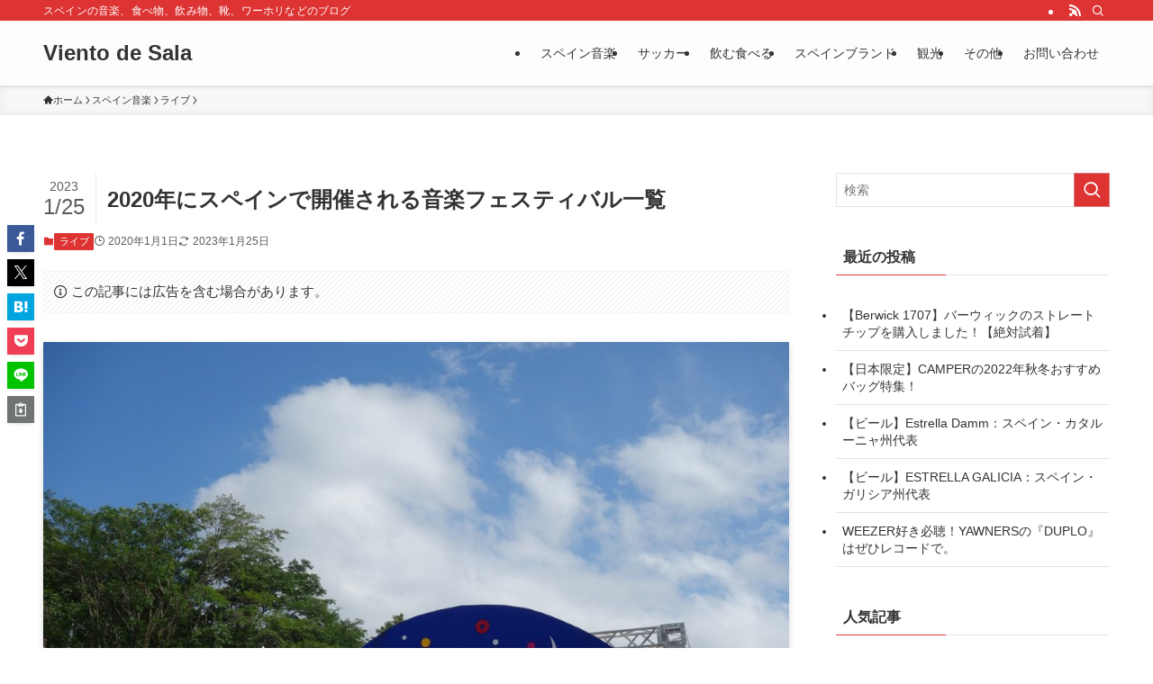

--- FILE ---
content_type: text/html; charset=UTF-8
request_url: https://vientodesala.com/musicfestivalsinspain2020
body_size: 30579
content:
<!DOCTYPE html>
<html lang="ja" data-loaded="false" data-scrolled="false" data-spmenu="closed">
<head>
<meta charset="utf-8">
<meta name="format-detection" content="telephone=no">
<meta http-equiv="X-UA-Compatible" content="IE=edge">
<meta name="viewport" content="width=device-width, viewport-fit=cover">
<title>2020年にスペインで開催される音楽フェスティバル一覧 | Viento de Sala</title>
<meta name='robots' content='max-image-preview:large' />
<link rel="alternate" type="application/rss+xml" title="Viento de Sala &raquo; フィード" href="https://vientodesala.com/feed" />
<link rel="alternate" type="application/rss+xml" title="Viento de Sala &raquo; コメントフィード" href="https://vientodesala.com/comments/feed" />
<link rel="alternate" type="application/rss+xml" title="Viento de Sala &raquo; 2020年にスペインで開催される音楽フェスティバル一覧 のコメントのフィード" href="https://vientodesala.com/musicfestivalsinspain2020/feed" />

<!-- SEO SIMPLE PACK 3.5.2 -->
<meta name="description" content="2020年に開催されるスペインの音楽フェスをまとめました。FIB, BILBAO BBK, MAD COOL FESTIVAL, PRIMAVERA SOUNDなど80以上のフェスを日程、開催地、出演アーティストなどと共に紹介しています。">
<link rel="canonical" href="https://vientodesala.com/musicfestivalsinspain2020">
<meta property="og:locale" content="ja_JP">
<meta property="og:type" content="article">
<meta property="og:image" content="https://vientodesala.com/wp-content/uploads/2020/02/s-DSC03655.jpg">
<meta property="og:title" content="2020年にスペインで開催される音楽フェスティバル一覧 | Viento de Sala">
<meta property="og:description" content="2020年に開催されるスペインの音楽フェスをまとめました。FIB, BILBAO BBK, MAD COOL FESTIVAL, PRIMAVERA SOUNDなど80以上のフェスを日程、開催地、出演アーティストなどと共に紹介しています。">
<meta property="og:url" content="https://vientodesala.com/musicfestivalsinspain2020">
<meta property="og:site_name" content="Viento de Sala">
<meta name="twitter:card" content="summary_large_image">
<!-- Google Analytics (gtag.js) -->
<script async src="https://www.googletagmanager.com/gtag/js?id=G-2YWW0F5REG"></script>
<script>
	window.dataLayer = window.dataLayer || [];
	function gtag(){dataLayer.push(arguments);}
	gtag("js", new Date());
	gtag("config", "G-2YWW0F5REG");
	gtag("config", "UA-152353325-1");
</script>
	<!-- / SEO SIMPLE PACK -->

<link rel='stylesheet' id='wp-block-library-css' href='https://vientodesala.com/wp-includes/css/dist/block-library/style.min.css?ver=6.6.4' type='text/css' media='all' />
<link rel='stylesheet' id='swell-icons-css' href='https://vientodesala.com/wp-content/themes/swell/build/css/swell-icons.css?ver=2.12.0' type='text/css' media='all' />
<link rel='stylesheet' id='main_style-css' href='https://vientodesala.com/wp-content/themes/swell/build/css/main.css?ver=2.12.0' type='text/css' media='all' />
<link rel='stylesheet' id='swell_blocks-css' href='https://vientodesala.com/wp-content/themes/swell/build/css/blocks.css?ver=2.12.0' type='text/css' media='all' />
<style id='swell_custom-inline-css' type='text/css'>
:root{--swl-fz--content:4vw;--swl-font_family:"游ゴシック体", "Yu Gothic", YuGothic, "Hiragino Kaku Gothic ProN", "Hiragino Sans", Meiryo, sans-serif;--swl-font_weight:500;--color_main:#dd3333;--color_text:#333;--color_link:#1176d4;--color_htag:#dd3333;--color_bg:#ffffff;--color_gradient1:#d8ffff;--color_gradient2:#87e7ff;--color_main_thin:rgba(255, 64, 64, 0.05 );--color_main_dark:rgba(166, 38, 38, 1 );--color_list_check:#dd3333;--color_list_num:#dd3333;--color_list_good:#86dd7b;--color_list_triangle:#f4e03a;--color_list_bad:#f36060;--color_faq_q:#d55656;--color_faq_a:#6599b7;--color_icon_good:#3cd250;--color_icon_good_bg:#ecffe9;--color_icon_bad:#4b73eb;--color_icon_bad_bg:#eafaff;--color_icon_info:#f578b4;--color_icon_info_bg:#fff0fa;--color_icon_announce:#ffa537;--color_icon_announce_bg:#fff5f0;--color_icon_pen:#7a7a7a;--color_icon_pen_bg:#f7f7f7;--color_icon_book:#787364;--color_icon_book_bg:#f8f6ef;--color_icon_point:#ffa639;--color_icon_check:#86d67c;--color_icon_batsu:#f36060;--color_icon_hatena:#5295cc;--color_icon_caution:#f7da38;--color_icon_memo:#84878a;--color_deep01:#e44141;--color_deep02:#3d79d5;--color_deep03:#63a84d;--color_deep04:#f09f4d;--color_pale01:#fff2f0;--color_pale02:#f3f8fd;--color_pale03:#f1f9ee;--color_pale04:#fdf9ee;--color_mark_blue:#b7e3ff;--color_mark_green:#bdf9c3;--color_mark_yellow:#fcf69f;--color_mark_orange:#ffddbc;--border01:solid 1px var(--color_main);--border02:double 4px var(--color_main);--border03:dashed 2px var(--color_border);--border04:solid 4px var(--color_gray);--card_posts_thumb_ratio:56.25%;--list_posts_thumb_ratio:61.805%;--big_posts_thumb_ratio:56.25%;--thumb_posts_thumb_ratio:61.805%;--blogcard_thumb_ratio:56.25%;--color_header_bg:#fdfdfd;--color_header_text:#333;--color_footer_bg:#fdfdfd;--color_footer_text:#333;--container_size:1200px;--article_size:900px;--logo_size_sp:48px;--logo_size_pc:40px;--logo_size_pcfix:32px;}.swl-cell-bg[data-icon="doubleCircle"]{--cell-icon-color:#ffc977}.swl-cell-bg[data-icon="circle"]{--cell-icon-color:#94e29c}.swl-cell-bg[data-icon="triangle"]{--cell-icon-color:#eeda2f}.swl-cell-bg[data-icon="close"]{--cell-icon-color:#ec9191}.swl-cell-bg[data-icon="hatena"]{--cell-icon-color:#93c9da}.swl-cell-bg[data-icon="check"]{--cell-icon-color:#94e29c}.swl-cell-bg[data-icon="line"]{--cell-icon-color:#9b9b9b}.cap_box[data-colset="col1"]{--capbox-color:#f59b5f;--capbox-color--bg:#fff8eb}.cap_box[data-colset="col2"]{--capbox-color:#5fb9f5;--capbox-color--bg:#edf5ff}.cap_box[data-colset="col3"]{--capbox-color:#2fcd90;--capbox-color--bg:#eafaf2}.red_{--the-btn-color:#f74a4a;--the-btn-color2:#ffbc49;--the-solid-shadow: rgba(185, 56, 56, 1 )}.blue_{--the-btn-color:#338df4;--the-btn-color2:#35eaff;--the-solid-shadow: rgba(38, 106, 183, 1 )}.green_{--the-btn-color:#62d847;--the-btn-color2:#7bf7bd;--the-solid-shadow: rgba(74, 162, 53, 1 )}.is-style-btn_normal{--the-btn-radius:80px}.is-style-btn_solid{--the-btn-radius:80px}.is-style-btn_shiny{--the-btn-radius:80px}.is-style-btn_line{--the-btn-radius:80px}.post_content blockquote{padding:1.5em 2em 1.5em 3em}.post_content blockquote::before{content:"";display:block;width:5px;height:calc(100% - 3em);top:1.5em;left:1.5em;border-left:solid 1px rgba(180,180,180,.75);border-right:solid 1px rgba(180,180,180,.75);}.mark_blue{background:-webkit-linear-gradient(transparent 64%,var(--color_mark_blue) 0%);background:linear-gradient(transparent 64%,var(--color_mark_blue) 0%)}.mark_green{background:-webkit-linear-gradient(transparent 64%,var(--color_mark_green) 0%);background:linear-gradient(transparent 64%,var(--color_mark_green) 0%)}.mark_yellow{background:-webkit-linear-gradient(transparent 64%,var(--color_mark_yellow) 0%);background:linear-gradient(transparent 64%,var(--color_mark_yellow) 0%)}.mark_orange{background:-webkit-linear-gradient(transparent 64%,var(--color_mark_orange) 0%);background:linear-gradient(transparent 64%,var(--color_mark_orange) 0%)}[class*="is-style-icon_"]{color:#333;border-width:0}[class*="is-style-big_icon_"]{border-width:2px;border-style:solid}[data-col="gray"] .c-balloon__text{background:#f7f7f7;border-color:#ccc}[data-col="gray"] .c-balloon__before{border-right-color:#f7f7f7}[data-col="green"] .c-balloon__text{background:#d1f8c2;border-color:#9ddd93}[data-col="green"] .c-balloon__before{border-right-color:#d1f8c2}[data-col="blue"] .c-balloon__text{background:#e2f6ff;border-color:#93d2f0}[data-col="blue"] .c-balloon__before{border-right-color:#e2f6ff}[data-col="red"] .c-balloon__text{background:#ffebeb;border-color:#f48789}[data-col="red"] .c-balloon__before{border-right-color:#ffebeb}[data-col="yellow"] .c-balloon__text{background:#f9f7d2;border-color:#fbe593}[data-col="yellow"] .c-balloon__before{border-right-color:#f9f7d2}.-type-list2 .p-postList__body::after,.-type-big .p-postList__body::after{content: "READ MORE »";}.c-postThumb__cat{background-color:#dd3333;color:#fff;background-image: repeating-linear-gradient(-45deg,rgba(255,255,255,.1),rgba(255,255,255,.1) 6px,transparent 6px,transparent 12px)}.post_content h2:where(:not([class^="swell-block-"]):not(.faq_q):not(.p-postList__title)){background:var(--color_htag);padding:.75em 1em;color:#fff}.post_content h2:where(:not([class^="swell-block-"]):not(.faq_q):not(.p-postList__title))::before{position:absolute;display:block;pointer-events:none;content:"";top:-4px;left:0;width:100%;height:calc(100% + 4px);box-sizing:content-box;border-top:solid 2px var(--color_htag);border-bottom:solid 2px var(--color_htag)}.post_content h3:where(:not([class^="swell-block-"]):not(.faq_q):not(.p-postList__title)){padding:0 .5em .5em}.post_content h3:where(:not([class^="swell-block-"]):not(.faq_q):not(.p-postList__title))::before{content:"";width:100%;height:2px;background-color:var(--color_htag)}.post_content h4:where(:not([class^="swell-block-"]):not(.faq_q):not(.p-postList__title)){padding:0 0 0 16px;border-left:solid 2px var(--color_htag)}.l-header{box-shadow: 0 1px 4px rgba(0,0,0,.12)}.l-header__bar{color:#fff;background:var(--color_main)}.l-header__menuBtn{order:1}.l-header__customBtn{order:3}.c-gnav a::after{background:var(--color_main);width:100%;height:2px;transform:scaleX(0)}.p-spHeadMenu .menu-item.-current{border-bottom-color:var(--color_main)}.c-gnav > li:hover > a::after,.c-gnav > .-current > a::after{transform: scaleX(1)}.c-gnav .sub-menu{color:#333;background:#fff}.l-fixHeader::before{opacity:1}#pagetop{border-radius:50%}.c-widget__title.-spmenu{padding:.5em .75em;border-radius:var(--swl-radius--2, 0px);background:var(--color_main);color:#fff;}.c-widget__title.-footer{padding:.5em}.c-widget__title.-footer::before{content:"";bottom:0;left:0;width:40%;z-index:1;background:var(--color_main)}.c-widget__title.-footer::after{content:"";bottom:0;left:0;width:100%;background:var(--color_border)}.c-secTitle{border-left:solid 2px var(--color_main);padding:0em .75em}.p-spMenu{color:#333}.p-spMenu__inner::before{background:#fdfdfd;opacity:1}.p-spMenu__overlay{background:#000;opacity:0.6}[class*="page-numbers"]{color:#fff;background-color:#dedede}a{text-decoration: none}.l-topTitleArea.c-filterLayer::before{background-color:#000;opacity:0.2;content:""}@media screen and (min-width: 960px){:root{}}@media screen and (max-width: 959px){:root{}.l-header__logo{order:2;text-align:center}}@media screen and (min-width: 600px){:root{--swl-fz--content:16px;}}@media screen and (max-width: 599px){:root{}}@media (min-width: 1108px) {.alignwide{left:-100px;width:calc(100% + 200px);}}@media (max-width: 1108px) {.-sidebar-off .swell-block-fullWide__inner.l-container .alignwide{left:0px;width:100%;}}.l-fixHeader .l-fixHeader__gnav{order:0}[data-scrolled=true] .l-fixHeader[data-ready]{opacity:1;-webkit-transform:translateY(0)!important;transform:translateY(0)!important;visibility:visible}.-body-solid .l-fixHeader{box-shadow:0 2px 4px var(--swl-color_shadow)}.l-fixHeader__inner{align-items:stretch;color:var(--color_header_text);display:flex;padding-bottom:0;padding-top:0;position:relative;z-index:1}.l-fixHeader__logo{align-items:center;display:flex;line-height:1;margin-right:24px;order:0;padding:16px 0}.is-style-btn_normal a,.is-style-btn_shiny a{box-shadow:var(--swl-btn_shadow)}.c-shareBtns__btn,.is-style-balloon>.c-tabList .c-tabList__button,.p-snsCta,[class*=page-numbers]{box-shadow:var(--swl-box_shadow)}.p-articleThumb__img,.p-articleThumb__youtube{box-shadow:var(--swl-img_shadow)}.p-pickupBanners__item .c-bannerLink,.p-postList__thumb{box-shadow:0 2px 8px rgba(0,0,0,.1),0 4px 4px -4px rgba(0,0,0,.1)}.p-postList.-w-ranking li:before{background-image:repeating-linear-gradient(-45deg,hsla(0,0%,100%,.1),hsla(0,0%,100%,.1) 6px,transparent 0,transparent 12px);box-shadow:1px 1px 4px rgba(0,0,0,.2)}.l-header__bar{position:relative;width:100%}.l-header__bar .c-catchphrase{color:inherit;font-size:12px;letter-spacing:var(--swl-letter_spacing,.2px);line-height:14px;margin-right:auto;overflow:hidden;padding:4px 0;white-space:nowrap;width:50%}.l-header__bar .c-iconList .c-iconList__link{margin:0;padding:4px 6px}.l-header__barInner{align-items:center;display:flex;justify-content:flex-end}@media (min-width:960px){.-series .l-header__inner{align-items:stretch;display:flex}.-series .l-header__logo{align-items:center;display:flex;flex-wrap:wrap;margin-right:24px;padding:16px 0}.-series .l-header__logo .c-catchphrase{font-size:13px;padding:4px 0}.-series .c-headLogo{margin-right:16px}.-series-right .l-header__inner{justify-content:space-between}.-series-right .c-gnavWrap{margin-left:auto}.-series-right .w-header{margin-left:12px}.-series-left .w-header{margin-left:auto}}@media (min-width:960px) and (min-width:600px){.-series .c-headLogo{max-width:400px}}.c-gnav .sub-menu a:before,.c-listMenu a:before{-webkit-font-smoothing:antialiased;-moz-osx-font-smoothing:grayscale;font-family:icomoon!important;font-style:normal;font-variant:normal;font-weight:400;line-height:1;text-transform:none}.c-submenuToggleBtn{display:none}.c-listMenu a{padding:.75em 1em .75em 1.5em;transition:padding .25s}.c-listMenu a:hover{padding-left:1.75em;padding-right:.75em}.c-gnav .sub-menu a:before,.c-listMenu a:before{color:inherit;content:"\e921";display:inline-block;left:2px;position:absolute;top:50%;-webkit-transform:translateY(-50%);transform:translateY(-50%);vertical-align:middle}.widget_categories>ul>.cat-item>a,.wp-block-categories-list>li>a{padding-left:1.75em}.c-listMenu .children,.c-listMenu .sub-menu{margin:0}.c-listMenu .children a,.c-listMenu .sub-menu a{font-size:.9em;padding-left:2.5em}.c-listMenu .children a:before,.c-listMenu .sub-menu a:before{left:1em}.c-listMenu .children a:hover,.c-listMenu .sub-menu a:hover{padding-left:2.75em}.c-listMenu .children ul a,.c-listMenu .sub-menu ul a{padding-left:3.25em}.c-listMenu .children ul a:before,.c-listMenu .sub-menu ul a:before{left:1.75em}.c-listMenu .children ul a:hover,.c-listMenu .sub-menu ul a:hover{padding-left:3.5em}.c-gnav li:hover>.sub-menu{opacity:1;visibility:visible}.c-gnav .sub-menu:before{background:inherit;content:"";height:100%;left:0;position:absolute;top:0;width:100%;z-index:0}.c-gnav .sub-menu .sub-menu{left:100%;top:0;z-index:-1}.c-gnav .sub-menu a{padding-left:2em}.c-gnav .sub-menu a:before{left:.5em}.c-gnav .sub-menu a:hover .ttl{left:4px}:root{--color_content_bg:var(--color_bg);}.c-widget__title.-side{padding:.5em}.c-widget__title.-side::before{content:"";bottom:0;left:0;width:40%;z-index:1;background:var(--color_main)}.c-widget__title.-side::after{content:"";bottom:0;left:0;width:100%;background:var(--color_border)}.c-shareBtns__item:not(:last-child){margin-right:4px}.c-shareBtns__btn{padding:8px 0}@media screen and (min-width: 960px){:root{}}@media screen and (max-width: 959px){:root{}}@media screen and (min-width: 600px){:root{}}@media screen and (max-width: 599px){:root{}}.swell-block-fullWide__inner.l-container{--swl-fw_inner_pad:var(--swl-pad_container,0px)}@media (min-width:960px){.-sidebar-on .l-content .alignfull,.-sidebar-on .l-content .alignwide{left:-16px;width:calc(100% + 32px)}.swell-block-fullWide__inner.l-article{--swl-fw_inner_pad:var(--swl-pad_post_content,0px)}.-sidebar-on .swell-block-fullWide__inner .alignwide{left:0;width:100%}.-sidebar-on .swell-block-fullWide__inner .alignfull{left:calc(0px - var(--swl-fw_inner_pad, 0))!important;margin-left:0!important;margin-right:0!important;width:calc(100% + var(--swl-fw_inner_pad, 0)*2)!important}}.p-relatedPosts .p-postList__item{margin-bottom:1.5em}.p-relatedPosts .p-postList__times,.p-relatedPosts .p-postList__times>:last-child{margin-right:0}@media (min-width:600px){.p-relatedPosts .p-postList__item{width:33.33333%}}@media screen and (min-width:600px) and (max-width:1239px){.p-relatedPosts .p-postList__item:nth-child(7),.p-relatedPosts .p-postList__item:nth-child(8){display:none}}@media screen and (min-width:1240px){.p-relatedPosts .p-postList__item{width:25%}}.-index-off .p-toc,.swell-toc-placeholder:empty{display:none}.p-toc.-modal{height:100%;margin:0;overflow-y:auto;padding:0}#main_content .p-toc{border-radius:var(--swl-radius--2,0);margin:4em auto;max-width:800px}#sidebar .p-toc{margin-top:-.5em}.p-toc .__pn:before{content:none!important;counter-increment:none}.p-toc .__prev{margin:0 0 1em}.p-toc .__next{margin:1em 0 0}.p-toc.is-omitted:not([data-omit=ct]) [data-level="2"] .p-toc__childList{height:0;margin-bottom:-.5em;visibility:hidden}.p-toc.is-omitted:not([data-omit=nest]){position:relative}.p-toc.is-omitted:not([data-omit=nest]):before{background:linear-gradient(hsla(0,0%,100%,0),var(--color_bg));bottom:5em;content:"";height:4em;left:0;opacity:.75;pointer-events:none;position:absolute;width:100%;z-index:1}.p-toc.is-omitted:not([data-omit=nest]):after{background:var(--color_bg);bottom:0;content:"";height:5em;left:0;opacity:.75;position:absolute;width:100%;z-index:1}.p-toc.is-omitted:not([data-omit=nest]) .__next,.p-toc.is-omitted:not([data-omit=nest]) [data-omit="1"]{display:none}.p-toc .p-toc__expandBtn{background-color:#f7f7f7;border:rgba(0,0,0,.2);border-radius:5em;box-shadow:0 0 0 1px #bbb;color:#333;display:block;font-size:14px;line-height:1.5;margin:.75em auto 0;min-width:6em;padding:.5em 1em;position:relative;transition:box-shadow .25s;z-index:2}.p-toc[data-omit=nest] .p-toc__expandBtn{display:inline-block;font-size:13px;margin:0 0 0 1.25em;padding:.5em .75em}.p-toc:not([data-omit=nest]) .p-toc__expandBtn:after,.p-toc:not([data-omit=nest]) .p-toc__expandBtn:before{border-top-color:inherit;border-top-style:dotted;border-top-width:3px;content:"";display:block;height:1px;position:absolute;top:calc(50% - 1px);transition:border-color .25s;width:100%;width:22px}.p-toc:not([data-omit=nest]) .p-toc__expandBtn:before{right:calc(100% + 1em)}.p-toc:not([data-omit=nest]) .p-toc__expandBtn:after{left:calc(100% + 1em)}.p-toc.is-expanded .p-toc__expandBtn{border-color:transparent}.p-toc__ttl{display:block;font-size:1.2em;line-height:1;position:relative;text-align:center}.p-toc__ttl:before{content:"\e918";display:inline-block;font-family:icomoon;margin-right:.5em;padding-bottom:2px;vertical-align:middle}#index_modal .p-toc__ttl{margin-bottom:.5em}.p-toc__list li{line-height:1.6}.p-toc__list>li+li{margin-top:.5em}.p-toc__list .p-toc__childList{padding-left:.5em}.p-toc__list [data-level="3"]{font-size:.9em}.p-toc__list .mininote{display:none}.post_content .p-toc__list{padding-left:0}#sidebar .p-toc__list{margin-bottom:0}#sidebar .p-toc__list .p-toc__childList{padding-left:0}.p-toc__link{color:inherit;font-size:inherit;text-decoration:none}.p-toc__link:hover{opacity:.8}.p-toc.-double{background:var(--color_gray);background:linear-gradient(-45deg,transparent 25%,var(--color_gray) 25%,var(--color_gray) 50%,transparent 50%,transparent 75%,var(--color_gray) 75%,var(--color_gray));background-clip:padding-box;background-size:4px 4px;border-bottom:4px double var(--color_border);border-top:4px double var(--color_border);padding:1.5em 1em 1em}.p-toc.-double .p-toc__ttl{margin-bottom:.75em}@media (min-width:960px){#main_content .p-toc{width:92%}}@media (hover:hover){.p-toc .p-toc__expandBtn:hover{border-color:transparent;box-shadow:0 0 0 2px currentcolor}}@media (min-width:600px){.p-toc.-double{padding:2em}}.p-pnLinks{align-items:stretch;display:flex;justify-content:space-between;margin:2em 0}.p-pnLinks__item{font-size:3vw;position:relative;width:49%}.p-pnLinks__item:before{content:"";display:block;height:.5em;pointer-events:none;position:absolute;top:50%;width:.5em;z-index:1}.p-pnLinks__item.-prev:before{border-bottom:1px solid;border-left:1px solid;left:.35em;-webkit-transform:rotate(45deg) translateY(-50%);transform:rotate(45deg) translateY(-50%)}.p-pnLinks__item.-prev .p-pnLinks__thumb{margin-right:8px}.p-pnLinks__item.-next .p-pnLinks__link{justify-content:flex-end}.p-pnLinks__item.-next:before{border-bottom:1px solid;border-right:1px solid;right:.35em;-webkit-transform:rotate(-45deg) translateY(-50%);transform:rotate(-45deg) translateY(-50%)}.p-pnLinks__item.-next .p-pnLinks__thumb{margin-left:8px;order:2}.p-pnLinks__item.-next:first-child{margin-left:auto}.p-pnLinks__link{align-items:center;border-radius:var(--swl-radius--2,0);color:inherit;display:flex;height:100%;line-height:1.4;min-height:4em;padding:.6em 1em .5em;position:relative;text-decoration:none;transition:box-shadow .25s;width:100%}.p-pnLinks__thumb{border-radius:var(--swl-radius--4,0);height:32px;-o-object-fit:cover;object-fit:cover;width:48px}.p-pnLinks .-prev .p-pnLinks__link{border-left:1.25em solid var(--color_main)}.p-pnLinks .-prev:before{color:#fff}.p-pnLinks .-next .p-pnLinks__link{border-right:1.25em solid var(--color_main)}.p-pnLinks .-next:before{color:#fff}@media not all and (min-width:960px){.p-pnLinks.-thumb-on{display:block}.p-pnLinks.-thumb-on .p-pnLinks__item{width:100%}}@media (min-width:600px){.p-pnLinks__item{font-size:13px}.p-pnLinks__thumb{height:48px;width:72px}.p-pnLinks__title{transition:-webkit-transform .25s;transition:transform .25s;transition:transform .25s,-webkit-transform .25s}.-prev>.p-pnLinks__link:hover .p-pnLinks__title{-webkit-transform:translateX(4px);transform:translateX(4px)}.-next>.p-pnLinks__link:hover .p-pnLinks__title{-webkit-transform:translateX(-4px);transform:translateX(-4px)}.p-pnLinks .-prev .p-pnLinks__link:hover{box-shadow:1px 1px 2px var(--swl-color_shadow)}.p-pnLinks .-next .p-pnLinks__link:hover{box-shadow:-1px 1px 2px var(--swl-color_shadow)}}
</style>
<link rel='stylesheet' id='swell-parts/footer-css' href='https://vientodesala.com/wp-content/themes/swell/build/css/modules/parts/footer.css?ver=2.12.0' type='text/css' media='all' />
<link rel='stylesheet' id='swell-page/single-css' href='https://vientodesala.com/wp-content/themes/swell/build/css/modules/page/single.css?ver=2.12.0' type='text/css' media='all' />
<link rel='stylesheet' id='swell-parts/comments-css' href='https://vientodesala.com/wp-content/themes/swell/build/css/modules/parts/comments.css?ver=2.12.0' type='text/css' media='all' />
<style id='rinkerg-gutenberg-rinker-style-inline-css' type='text/css'>
.wp-block-create-block-block{background-color:#21759b;color:#fff;padding:2px}

</style>
<style id='classic-theme-styles-inline-css' type='text/css'>
/*! This file is auto-generated */
.wp-block-button__link{color:#fff;background-color:#32373c;border-radius:9999px;box-shadow:none;text-decoration:none;padding:calc(.667em + 2px) calc(1.333em + 2px);font-size:1.125em}.wp-block-file__button{background:#32373c;color:#fff;text-decoration:none}
</style>
<style id='global-styles-inline-css' type='text/css'>
:root{--wp--preset--aspect-ratio--square: 1;--wp--preset--aspect-ratio--4-3: 4/3;--wp--preset--aspect-ratio--3-4: 3/4;--wp--preset--aspect-ratio--3-2: 3/2;--wp--preset--aspect-ratio--2-3: 2/3;--wp--preset--aspect-ratio--16-9: 16/9;--wp--preset--aspect-ratio--9-16: 9/16;--wp--preset--color--black: #000;--wp--preset--color--cyan-bluish-gray: #abb8c3;--wp--preset--color--white: #fff;--wp--preset--color--pale-pink: #f78da7;--wp--preset--color--vivid-red: #cf2e2e;--wp--preset--color--luminous-vivid-orange: #ff6900;--wp--preset--color--luminous-vivid-amber: #fcb900;--wp--preset--color--light-green-cyan: #7bdcb5;--wp--preset--color--vivid-green-cyan: #00d084;--wp--preset--color--pale-cyan-blue: #8ed1fc;--wp--preset--color--vivid-cyan-blue: #0693e3;--wp--preset--color--vivid-purple: #9b51e0;--wp--preset--color--swl-main: var(--color_main);--wp--preset--color--swl-main-thin: var(--color_main_thin);--wp--preset--color--swl-gray: var(--color_gray);--wp--preset--color--swl-deep-01: var(--color_deep01);--wp--preset--color--swl-deep-02: var(--color_deep02);--wp--preset--color--swl-deep-03: var(--color_deep03);--wp--preset--color--swl-deep-04: var(--color_deep04);--wp--preset--color--swl-pale-01: var(--color_pale01);--wp--preset--color--swl-pale-02: var(--color_pale02);--wp--preset--color--swl-pale-03: var(--color_pale03);--wp--preset--color--swl-pale-04: var(--color_pale04);--wp--preset--gradient--vivid-cyan-blue-to-vivid-purple: linear-gradient(135deg,rgba(6,147,227,1) 0%,rgb(155,81,224) 100%);--wp--preset--gradient--light-green-cyan-to-vivid-green-cyan: linear-gradient(135deg,rgb(122,220,180) 0%,rgb(0,208,130) 100%);--wp--preset--gradient--luminous-vivid-amber-to-luminous-vivid-orange: linear-gradient(135deg,rgba(252,185,0,1) 0%,rgba(255,105,0,1) 100%);--wp--preset--gradient--luminous-vivid-orange-to-vivid-red: linear-gradient(135deg,rgba(255,105,0,1) 0%,rgb(207,46,46) 100%);--wp--preset--gradient--very-light-gray-to-cyan-bluish-gray: linear-gradient(135deg,rgb(238,238,238) 0%,rgb(169,184,195) 100%);--wp--preset--gradient--cool-to-warm-spectrum: linear-gradient(135deg,rgb(74,234,220) 0%,rgb(151,120,209) 20%,rgb(207,42,186) 40%,rgb(238,44,130) 60%,rgb(251,105,98) 80%,rgb(254,248,76) 100%);--wp--preset--gradient--blush-light-purple: linear-gradient(135deg,rgb(255,206,236) 0%,rgb(152,150,240) 100%);--wp--preset--gradient--blush-bordeaux: linear-gradient(135deg,rgb(254,205,165) 0%,rgb(254,45,45) 50%,rgb(107,0,62) 100%);--wp--preset--gradient--luminous-dusk: linear-gradient(135deg,rgb(255,203,112) 0%,rgb(199,81,192) 50%,rgb(65,88,208) 100%);--wp--preset--gradient--pale-ocean: linear-gradient(135deg,rgb(255,245,203) 0%,rgb(182,227,212) 50%,rgb(51,167,181) 100%);--wp--preset--gradient--electric-grass: linear-gradient(135deg,rgb(202,248,128) 0%,rgb(113,206,126) 100%);--wp--preset--gradient--midnight: linear-gradient(135deg,rgb(2,3,129) 0%,rgb(40,116,252) 100%);--wp--preset--font-size--small: 0.9em;--wp--preset--font-size--medium: 1.1em;--wp--preset--font-size--large: 1.25em;--wp--preset--font-size--x-large: 42px;--wp--preset--font-size--xs: 0.75em;--wp--preset--font-size--huge: 1.6em;--wp--preset--spacing--20: 0.44rem;--wp--preset--spacing--30: 0.67rem;--wp--preset--spacing--40: 1rem;--wp--preset--spacing--50: 1.5rem;--wp--preset--spacing--60: 2.25rem;--wp--preset--spacing--70: 3.38rem;--wp--preset--spacing--80: 5.06rem;--wp--preset--shadow--natural: 6px 6px 9px rgba(0, 0, 0, 0.2);--wp--preset--shadow--deep: 12px 12px 50px rgba(0, 0, 0, 0.4);--wp--preset--shadow--sharp: 6px 6px 0px rgba(0, 0, 0, 0.2);--wp--preset--shadow--outlined: 6px 6px 0px -3px rgba(255, 255, 255, 1), 6px 6px rgba(0, 0, 0, 1);--wp--preset--shadow--crisp: 6px 6px 0px rgba(0, 0, 0, 1);}:where(.is-layout-flex){gap: 0.5em;}:where(.is-layout-grid){gap: 0.5em;}body .is-layout-flex{display: flex;}.is-layout-flex{flex-wrap: wrap;align-items: center;}.is-layout-flex > :is(*, div){margin: 0;}body .is-layout-grid{display: grid;}.is-layout-grid > :is(*, div){margin: 0;}:where(.wp-block-columns.is-layout-flex){gap: 2em;}:where(.wp-block-columns.is-layout-grid){gap: 2em;}:where(.wp-block-post-template.is-layout-flex){gap: 1.25em;}:where(.wp-block-post-template.is-layout-grid){gap: 1.25em;}.has-black-color{color: var(--wp--preset--color--black) !important;}.has-cyan-bluish-gray-color{color: var(--wp--preset--color--cyan-bluish-gray) !important;}.has-white-color{color: var(--wp--preset--color--white) !important;}.has-pale-pink-color{color: var(--wp--preset--color--pale-pink) !important;}.has-vivid-red-color{color: var(--wp--preset--color--vivid-red) !important;}.has-luminous-vivid-orange-color{color: var(--wp--preset--color--luminous-vivid-orange) !important;}.has-luminous-vivid-amber-color{color: var(--wp--preset--color--luminous-vivid-amber) !important;}.has-light-green-cyan-color{color: var(--wp--preset--color--light-green-cyan) !important;}.has-vivid-green-cyan-color{color: var(--wp--preset--color--vivid-green-cyan) !important;}.has-pale-cyan-blue-color{color: var(--wp--preset--color--pale-cyan-blue) !important;}.has-vivid-cyan-blue-color{color: var(--wp--preset--color--vivid-cyan-blue) !important;}.has-vivid-purple-color{color: var(--wp--preset--color--vivid-purple) !important;}.has-black-background-color{background-color: var(--wp--preset--color--black) !important;}.has-cyan-bluish-gray-background-color{background-color: var(--wp--preset--color--cyan-bluish-gray) !important;}.has-white-background-color{background-color: var(--wp--preset--color--white) !important;}.has-pale-pink-background-color{background-color: var(--wp--preset--color--pale-pink) !important;}.has-vivid-red-background-color{background-color: var(--wp--preset--color--vivid-red) !important;}.has-luminous-vivid-orange-background-color{background-color: var(--wp--preset--color--luminous-vivid-orange) !important;}.has-luminous-vivid-amber-background-color{background-color: var(--wp--preset--color--luminous-vivid-amber) !important;}.has-light-green-cyan-background-color{background-color: var(--wp--preset--color--light-green-cyan) !important;}.has-vivid-green-cyan-background-color{background-color: var(--wp--preset--color--vivid-green-cyan) !important;}.has-pale-cyan-blue-background-color{background-color: var(--wp--preset--color--pale-cyan-blue) !important;}.has-vivid-cyan-blue-background-color{background-color: var(--wp--preset--color--vivid-cyan-blue) !important;}.has-vivid-purple-background-color{background-color: var(--wp--preset--color--vivid-purple) !important;}.has-black-border-color{border-color: var(--wp--preset--color--black) !important;}.has-cyan-bluish-gray-border-color{border-color: var(--wp--preset--color--cyan-bluish-gray) !important;}.has-white-border-color{border-color: var(--wp--preset--color--white) !important;}.has-pale-pink-border-color{border-color: var(--wp--preset--color--pale-pink) !important;}.has-vivid-red-border-color{border-color: var(--wp--preset--color--vivid-red) !important;}.has-luminous-vivid-orange-border-color{border-color: var(--wp--preset--color--luminous-vivid-orange) !important;}.has-luminous-vivid-amber-border-color{border-color: var(--wp--preset--color--luminous-vivid-amber) !important;}.has-light-green-cyan-border-color{border-color: var(--wp--preset--color--light-green-cyan) !important;}.has-vivid-green-cyan-border-color{border-color: var(--wp--preset--color--vivid-green-cyan) !important;}.has-pale-cyan-blue-border-color{border-color: var(--wp--preset--color--pale-cyan-blue) !important;}.has-vivid-cyan-blue-border-color{border-color: var(--wp--preset--color--vivid-cyan-blue) !important;}.has-vivid-purple-border-color{border-color: var(--wp--preset--color--vivid-purple) !important;}.has-vivid-cyan-blue-to-vivid-purple-gradient-background{background: var(--wp--preset--gradient--vivid-cyan-blue-to-vivid-purple) !important;}.has-light-green-cyan-to-vivid-green-cyan-gradient-background{background: var(--wp--preset--gradient--light-green-cyan-to-vivid-green-cyan) !important;}.has-luminous-vivid-amber-to-luminous-vivid-orange-gradient-background{background: var(--wp--preset--gradient--luminous-vivid-amber-to-luminous-vivid-orange) !important;}.has-luminous-vivid-orange-to-vivid-red-gradient-background{background: var(--wp--preset--gradient--luminous-vivid-orange-to-vivid-red) !important;}.has-very-light-gray-to-cyan-bluish-gray-gradient-background{background: var(--wp--preset--gradient--very-light-gray-to-cyan-bluish-gray) !important;}.has-cool-to-warm-spectrum-gradient-background{background: var(--wp--preset--gradient--cool-to-warm-spectrum) !important;}.has-blush-light-purple-gradient-background{background: var(--wp--preset--gradient--blush-light-purple) !important;}.has-blush-bordeaux-gradient-background{background: var(--wp--preset--gradient--blush-bordeaux) !important;}.has-luminous-dusk-gradient-background{background: var(--wp--preset--gradient--luminous-dusk) !important;}.has-pale-ocean-gradient-background{background: var(--wp--preset--gradient--pale-ocean) !important;}.has-electric-grass-gradient-background{background: var(--wp--preset--gradient--electric-grass) !important;}.has-midnight-gradient-background{background: var(--wp--preset--gradient--midnight) !important;}.has-small-font-size{font-size: var(--wp--preset--font-size--small) !important;}.has-medium-font-size{font-size: var(--wp--preset--font-size--medium) !important;}.has-large-font-size{font-size: var(--wp--preset--font-size--large) !important;}.has-x-large-font-size{font-size: var(--wp--preset--font-size--x-large) !important;}
:where(.wp-block-post-template.is-layout-flex){gap: 1.25em;}:where(.wp-block-post-template.is-layout-grid){gap: 1.25em;}
:where(.wp-block-columns.is-layout-flex){gap: 2em;}:where(.wp-block-columns.is-layout-grid){gap: 2em;}
:root :where(.wp-block-pullquote){font-size: 1.5em;line-height: 1.6;}
</style>
<link rel='stylesheet' id='contact-form-7-css' href='https://vientodesala.com/wp-content/plugins/contact-form-7/includes/css/styles.css?ver=5.9.8' type='text/css' media='all' />
<link rel='stylesheet' id='ppress-frontend-css' href='https://vientodesala.com/wp-content/plugins/wp-user-avatar/assets/css/frontend.min.css?ver=4.15.16' type='text/css' media='all' />
<link rel='stylesheet' id='ppress-flatpickr-css' href='https://vientodesala.com/wp-content/plugins/wp-user-avatar/assets/flatpickr/flatpickr.min.css?ver=4.15.16' type='text/css' media='all' />
<link rel='stylesheet' id='ppress-select2-css' href='https://vientodesala.com/wp-content/plugins/wp-user-avatar/assets/select2/select2.min.css?ver=6.6.4' type='text/css' media='all' />
<link rel='stylesheet' id='yyi_rinker_stylesheet-css' href='https://vientodesala.com/wp-content/plugins/yyi-rinker/css/style.css?v=1.11.1&#038;ver=6.6.4' type='text/css' media='all' />
<link rel='stylesheet' id='child_style-css' href='https://vientodesala.com/wp-content/themes/swell_child/style.css?ver=2023030941208' type='text/css' media='all' />
<link rel='stylesheet' id='pochipp-front-css' href='https://vientodesala.com/wp-content/plugins/pochipp/dist/css/style.css?ver=1.15.0' type='text/css' media='all' />
<link rel='stylesheet' id='cocoon_icon-css' href='https://vientodesala.com/wp-content/plugins/cocoon-to-swell/assets/css/fontawesome.min.css?ver=1.1.2' type='text/css' media='all' />
<link rel='stylesheet' id='cocoon-to-swell-style-css' href='https://vientodesala.com/wp-content/plugins/cocoon-to-swell/assets/css/cocoon.css?ver=1.1.2' type='text/css' media='all' />
<script type="text/javascript" src="https://vientodesala.com/wp-includes/js/jquery/jquery.min.js?ver=3.7.1" id="jquery-core-js"></script>
<script type="text/javascript" src="https://vientodesala.com/wp-content/plugins/wp-user-avatar/assets/flatpickr/flatpickr.min.js?ver=4.15.16" id="ppress-flatpickr-js"></script>
<script type="text/javascript" src="https://vientodesala.com/wp-content/plugins/wp-user-avatar/assets/select2/select2.min.js?ver=4.15.16" id="ppress-select2-js"></script>
<script type="text/javascript" src="https://vientodesala.com/wp-content/plugins/yyi-rinker/js/event-tracking.js?v=1.11.1" id="yyi_rinker_event_tracking_script-js"></script>

<noscript><link href="https://vientodesala.com/wp-content/themes/swell/build/css/noscript.css" rel="stylesheet"></noscript>
<link rel="https://api.w.org/" href="https://vientodesala.com/wp-json/" /><link rel="alternate" title="JSON" type="application/json" href="https://vientodesala.com/wp-json/wp/v2/posts/114" /><link rel='shortlink' href='https://vientodesala.com/?p=114' />
<script type="text/javascript" language="javascript">
    var vc_pid = "886489932";
</script><script type="text/javascript" src="//aml.valuecommerce.com/vcdal.js" async></script><style>
.yyi-rinker-images {
    display: flex;
    justify-content: center;
    align-items: center;
    position: relative;

}
div.yyi-rinker-image img.yyi-rinker-main-img.hidden {
    display: none;
}

.yyi-rinker-images-arrow {
    cursor: pointer;
    position: absolute;
    top: 50%;
    display: block;
    margin-top: -11px;
    opacity: 0.6;
    width: 22px;
}

.yyi-rinker-images-arrow-left{
    left: -10px;
}
.yyi-rinker-images-arrow-right{
    right: -10px;
}

.yyi-rinker-images-arrow-left.hidden {
    display: none;
}

.yyi-rinker-images-arrow-right.hidden {
    display: none;
}
div.yyi-rinker-contents.yyi-rinker-design-tate  div.yyi-rinker-box{
    flex-direction: column;
}

div.yyi-rinker-contents.yyi-rinker-design-slim div.yyi-rinker-box .yyi-rinker-links {
    flex-direction: column;
}

div.yyi-rinker-contents.yyi-rinker-design-slim div.yyi-rinker-info {
    width: 100%;
}

div.yyi-rinker-contents.yyi-rinker-design-slim .yyi-rinker-title {
    text-align: center;
}

div.yyi-rinker-contents.yyi-rinker-design-slim .yyi-rinker-links {
    text-align: center;
}
div.yyi-rinker-contents.yyi-rinker-design-slim .yyi-rinker-image {
    margin: auto;
}

div.yyi-rinker-contents.yyi-rinker-design-slim div.yyi-rinker-info ul.yyi-rinker-links li {
	align-self: stretch;
}
div.yyi-rinker-contents.yyi-rinker-design-slim div.yyi-rinker-box div.yyi-rinker-info {
	padding: 0;
}
div.yyi-rinker-contents.yyi-rinker-design-slim div.yyi-rinker-box {
	flex-direction: column;
	padding: 14px 5px 0;
}

.yyi-rinker-design-slim div.yyi-rinker-box div.yyi-rinker-info {
	text-align: center;
}

.yyi-rinker-design-slim div.price-box span.price {
	display: block;
}

div.yyi-rinker-contents.yyi-rinker-design-slim div.yyi-rinker-info div.yyi-rinker-title a{
	font-size:16px;
}

div.yyi-rinker-contents.yyi-rinker-design-slim ul.yyi-rinker-links li.amazonkindlelink:before,  div.yyi-rinker-contents.yyi-rinker-design-slim ul.yyi-rinker-links li.amazonlink:before,  div.yyi-rinker-contents.yyi-rinker-design-slim ul.yyi-rinker-links li.rakutenlink:before, div.yyi-rinker-contents.yyi-rinker-design-slim ul.yyi-rinker-links li.yahoolink:before, div.yyi-rinker-contents.yyi-rinker-design-slim ul.yyi-rinker-links li.mercarilink:before {
	font-size:12px;
}

div.yyi-rinker-contents.yyi-rinker-design-slim ul.yyi-rinker-links li a {
	font-size: 13px;
}
.entry-content ul.yyi-rinker-links li {
	padding: 0;
}

div.yyi-rinker-contents .yyi-rinker-attention.attention_desing_right_ribbon {
    width: 89px;
    height: 91px;
    position: absolute;
    top: -1px;
    right: -1px;
    left: auto;
    overflow: hidden;
}

div.yyi-rinker-contents .yyi-rinker-attention.attention_desing_right_ribbon span {
    display: inline-block;
    width: 146px;
    position: absolute;
    padding: 4px 0;
    left: -13px;
    top: 12px;
    text-align: center;
    font-size: 12px;
    line-height: 24px;
    -webkit-transform: rotate(45deg);
    transform: rotate(45deg);
    box-shadow: 0 1px 3px rgba(0, 0, 0, 0.2);
}

div.yyi-rinker-contents .yyi-rinker-attention.attention_desing_right_ribbon {
    background: none;
}
.yyi-rinker-attention.attention_desing_right_ribbon .yyi-rinker-attention-after,
.yyi-rinker-attention.attention_desing_right_ribbon .yyi-rinker-attention-before{
display:none;
}
div.yyi-rinker-use-right_ribbon div.yyi-rinker-title {
    margin-right: 2rem;
}

				</style><!-- Pochipp -->
<style id="pchpp_custom_style">:root{--pchpp-color-inline: #069A8E;--pchpp-color-custom: #5ca250;--pchpp-color-custom-2: #8e59e4;--pchpp-color-amazon: #f99a0c;--pchpp-color-rakuten: #e0423c;--pchpp-color-yahoo: #438ee8;--pchpp-color-mercari: #3c3c3c;--pchpp-inline-bg-color: var(--pchpp-color-inline);--pchpp-inline-txt-color: #fff;--pchpp-inline-shadow: 0 1px 4px -1px rgba(0, 0, 0, 0.2);--pchpp-inline-radius: 0px;--pchpp-inline-width: auto;}</style>
<script id="pchpp_vars">window.pchppVars = {};window.pchppVars.ajaxUrl = "https://vientodesala.com/wp-admin/admin-ajax.php";window.pchppVars.ajaxNonce = "15237c03c1";</script>
<script type="text/javascript" language="javascript">var vc_pid = "886489932";</script>
<!-- / Pochipp -->
<style type="text/css">.broken_link, a.broken_link {
	text-decoration: line-through;
}</style><link rel="icon" href="https://vientodesala.com/wp-content/uploads/2019/12/cropped-logo-7-3-32x32.png" sizes="32x32" />
<link rel="icon" href="https://vientodesala.com/wp-content/uploads/2019/12/cropped-logo-7-3-192x192.png" sizes="192x192" />
<link rel="apple-touch-icon" href="https://vientodesala.com/wp-content/uploads/2019/12/cropped-logo-7-3-180x180.png" />
<meta name="msapplication-TileImage" content="https://vientodesala.com/wp-content/uploads/2019/12/cropped-logo-7-3-270x270.png" />

<link rel="stylesheet" href="https://vientodesala.com/wp-content/themes/swell/build/css/print.css" media="print" >
</head>
<body>
<div id="body_wrap" class="post-template-default single single-post postid-114 single-format-standard -body-solid -sidebar-on -frame-off id_114" >
<div id="sp_menu" class="p-spMenu -left">
	<div class="p-spMenu__inner">
		<div class="p-spMenu__closeBtn">
			<button class="c-iconBtn -menuBtn c-plainBtn" data-onclick="toggleMenu" aria-label="メニューを閉じる">
				<i class="c-iconBtn__icon icon-close-thin"></i>
			</button>
		</div>
		<div class="p-spMenu__body">
			<div class="c-widget__title -spmenu">
				MENU			</div>
			<div class="p-spMenu__nav">
				<ul class="c-spnav c-listMenu"><li class="menu-item menu-item-type-taxonomy menu-item-object-category current-post-ancestor menu-item-has-children menu-item-281"><a href="https://vientodesala.com/category/musicinspain">スペイン音楽</a>
<ul class="sub-menu">
	<li class="menu-item menu-item-type-taxonomy menu-item-object-category current-post-ancestor current-menu-parent current-post-parent menu-item-282"><a href="https://vientodesala.com/category/musicinspain/concert">ライブ</a></li>
</ul>
</li>
<li class="menu-item menu-item-type-taxonomy menu-item-object-category menu-item-4250"><a href="https://vientodesala.com/category/futbol">サッカー</a></li>
<li class="menu-item menu-item-type-taxonomy menu-item-object-category menu-item-284"><a href="https://vientodesala.com/category/drinkeat">飲む食べる</a></li>
<li class="menu-item menu-item-type-taxonomy menu-item-object-category menu-item-3902"><a href="https://vientodesala.com/category/spanish-products">スペインブランド</a></li>
<li class="menu-item menu-item-type-taxonomy menu-item-object-category menu-item-has-children menu-item-342"><a href="https://vientodesala.com/category/sightseeing">観光</a>
<ul class="sub-menu">
	<li class="menu-item menu-item-type-taxonomy menu-item-object-category menu-item-283"><a href="https://vientodesala.com/category/workingholiday">スペインワーホリ</a></li>
</ul>
</li>
<li class="menu-item menu-item-type-taxonomy menu-item-object-category menu-item-285"><a href="https://vientodesala.com/category/others">その他</a></li>
<li class="menu-item menu-item-type-post_type menu-item-object-page menu-item-616"><a href="https://vientodesala.com/contactme">お問い合わせ</a></li>
</ul>			</div>
					</div>
	</div>
	<div class="p-spMenu__overlay c-overlay" data-onclick="toggleMenu"></div>
</div>
<header id="header" class="l-header -series -series-right" data-spfix="1">
	<div class="l-header__bar pc_">
	<div class="l-header__barInner l-container">
		<div class="c-catchphrase">スペインの音楽、食べ物、飲み物、靴、ワーホリなどのブログ</div><ul class="c-iconList">
						<li class="c-iconList__item -rss">
						<a href="https://vientodesala.com/feed" target="_blank" rel="noopener" class="c-iconList__link u-fz-14 hov-flash" aria-label="rss">
							<i class="c-iconList__icon icon-rss" role="presentation"></i>
						</a>
					</li>
									<li class="c-iconList__item -search">
						<button class="c-iconList__link c-plainBtn u-fz-14 hov-flash" data-onclick="toggleSearch" aria-label="検索">
							<i class="c-iconList__icon icon-search" role="presentation"></i>
						</button>
					</li>
				</ul>
	</div>
</div>
	<div class="l-header__inner l-container">
		<div class="l-header__logo">
			<div class="c-headLogo -txt"><a href="https://vientodesala.com/" title="Viento de Sala" class="c-headLogo__link" rel="home">Viento de Sala</a></div>					</div>
		<nav id="gnav" class="l-header__gnav c-gnavWrap">
					<ul class="c-gnav">
			<li class="menu-item menu-item-type-taxonomy menu-item-object-category current-post-ancestor menu-item-has-children menu-item-281"><a href="https://vientodesala.com/category/musicinspain"><span class="ttl">スペイン音楽</span></a>
<ul class="sub-menu">
	<li class="menu-item menu-item-type-taxonomy menu-item-object-category current-post-ancestor current-menu-parent current-post-parent menu-item-282"><a href="https://vientodesala.com/category/musicinspain/concert"><span class="ttl">ライブ</span></a></li>
</ul>
</li>
<li class="menu-item menu-item-type-taxonomy menu-item-object-category menu-item-4250"><a href="https://vientodesala.com/category/futbol"><span class="ttl">サッカー</span></a></li>
<li class="menu-item menu-item-type-taxonomy menu-item-object-category menu-item-284"><a href="https://vientodesala.com/category/drinkeat"><span class="ttl">飲む食べる</span></a></li>
<li class="menu-item menu-item-type-taxonomy menu-item-object-category menu-item-3902"><a href="https://vientodesala.com/category/spanish-products"><span class="ttl">スペインブランド</span></a></li>
<li class="menu-item menu-item-type-taxonomy menu-item-object-category menu-item-has-children menu-item-342"><a href="https://vientodesala.com/category/sightseeing"><span class="ttl">観光</span></a>
<ul class="sub-menu">
	<li class="menu-item menu-item-type-taxonomy menu-item-object-category menu-item-283"><a href="https://vientodesala.com/category/workingholiday"><span class="ttl">スペインワーホリ</span></a></li>
</ul>
</li>
<li class="menu-item menu-item-type-taxonomy menu-item-object-category menu-item-285"><a href="https://vientodesala.com/category/others"><span class="ttl">その他</span></a></li>
<li class="menu-item menu-item-type-post_type menu-item-object-page menu-item-616"><a href="https://vientodesala.com/contactme"><span class="ttl">お問い合わせ</span></a></li>
					</ul>
			</nav>
		<div class="l-header__customBtn sp_">
			<button class="c-iconBtn c-plainBtn" data-onclick="toggleSearch" aria-label="検索ボタン">
			<i class="c-iconBtn__icon icon-search"></i>
					</button>
	</div>
<div class="l-header__menuBtn sp_">
	<button class="c-iconBtn -menuBtn c-plainBtn" data-onclick="toggleMenu" aria-label="メニューボタン">
		<i class="c-iconBtn__icon icon-menu-thin"></i>
			</button>
</div>
	</div>
	</header>
<div id="fix_header" class="l-fixHeader -series -series-right">
	<div class="l-fixHeader__inner l-container">
		<div class="l-fixHeader__logo">
			<div class="c-headLogo -txt"><a href="https://vientodesala.com/" title="Viento de Sala" class="c-headLogo__link" rel="home">Viento de Sala</a></div>		</div>
		<div class="l-fixHeader__gnav c-gnavWrap">
					<ul class="c-gnav">
			<li class="menu-item menu-item-type-taxonomy menu-item-object-category current-post-ancestor menu-item-has-children menu-item-281"><a href="https://vientodesala.com/category/musicinspain"><span class="ttl">スペイン音楽</span></a>
<ul class="sub-menu">
	<li class="menu-item menu-item-type-taxonomy menu-item-object-category current-post-ancestor current-menu-parent current-post-parent menu-item-282"><a href="https://vientodesala.com/category/musicinspain/concert"><span class="ttl">ライブ</span></a></li>
</ul>
</li>
<li class="menu-item menu-item-type-taxonomy menu-item-object-category menu-item-4250"><a href="https://vientodesala.com/category/futbol"><span class="ttl">サッカー</span></a></li>
<li class="menu-item menu-item-type-taxonomy menu-item-object-category menu-item-284"><a href="https://vientodesala.com/category/drinkeat"><span class="ttl">飲む食べる</span></a></li>
<li class="menu-item menu-item-type-taxonomy menu-item-object-category menu-item-3902"><a href="https://vientodesala.com/category/spanish-products"><span class="ttl">スペインブランド</span></a></li>
<li class="menu-item menu-item-type-taxonomy menu-item-object-category menu-item-has-children menu-item-342"><a href="https://vientodesala.com/category/sightseeing"><span class="ttl">観光</span></a>
<ul class="sub-menu">
	<li class="menu-item menu-item-type-taxonomy menu-item-object-category menu-item-283"><a href="https://vientodesala.com/category/workingholiday"><span class="ttl">スペインワーホリ</span></a></li>
</ul>
</li>
<li class="menu-item menu-item-type-taxonomy menu-item-object-category menu-item-285"><a href="https://vientodesala.com/category/others"><span class="ttl">その他</span></a></li>
<li class="menu-item menu-item-type-post_type menu-item-object-page menu-item-616"><a href="https://vientodesala.com/contactme"><span class="ttl">お問い合わせ</span></a></li>
					</ul>
			</div>
	</div>
</div>
<div id="breadcrumb" class="p-breadcrumb -bg-on"><ol class="p-breadcrumb__list l-container"><li class="p-breadcrumb__item"><a href="https://vientodesala.com/" class="p-breadcrumb__text"><span class="__home icon-home"> ホーム</span></a></li><li class="p-breadcrumb__item"><a href="https://vientodesala.com/category/musicinspain" class="p-breadcrumb__text"><span>スペイン音楽</span></a></li><li class="p-breadcrumb__item"><a href="https://vientodesala.com/category/musicinspain/concert" class="p-breadcrumb__text"><span>ライブ</span></a></li><li class="p-breadcrumb__item"><span class="p-breadcrumb__text">2020年にスペインで開催される音楽フェスティバル一覧</span></li></ol></div><div id="content" class="l-content l-container" data-postid="114" data-pvct="true">
<main id="main_content" class="l-mainContent l-article">
	<article class="l-mainContent__inner" data-clarity-region="article">
		<div class="p-articleHead c-postTitle">
	<h1 class="c-postTitle__ttl">2020年にスペインで開催される音楽フェスティバル一覧</h1>
			<time class="c-postTitle__date u-thin" datetime="2023-01-25" aria-hidden="true">
			<span class="__y">2023</span>
			<span class="__md">1/25</span>
		</time>
	</div>
<div class="p-articleMetas -top">

	
		<div class="p-articleMetas__termList c-categoryList">
					<a class="c-categoryList__link hov-flash-up" href="https://vientodesala.com/category/musicinspain/concert" data-cat-id="12">
				ライブ			</a>
			</div>
<div class="p-articleMetas__times c-postTimes u-thin">
	<time class="c-postTimes__posted icon-posted" datetime="2020-01-01" aria-label="公開日">2020年1月1日</time><time class="c-postTimes__modified icon-modified" datetime="2023-01-25" aria-label="更新日">2023年1月25日</time></div>
</div>


				<div data-nosnippet class="c-prNotation is-style-bg_stripe" data-style="big">
				<i class="icon-info"></i>
				<span>この記事には広告を含む場合があります。</span>
			</div>
		<figure class="p-articleThumb"><img width="1280" height="853"  src="https://vientodesala.com/wp-content/uploads/2020/02/s-DSC03655.jpg" alt="" class="p-articleThumb__img" srcset="https://vientodesala.com/wp-content/uploads/2020/02/s-DSC03655.jpg 1280w, https://vientodesala.com/wp-content/uploads/2020/02/s-DSC03655-300x200.jpg 300w, https://vientodesala.com/wp-content/uploads/2020/02/s-DSC03655-1024x682.jpg 1024w, https://vientodesala.com/wp-content/uploads/2020/02/s-DSC03655-768x512.jpg 768w" sizes="(min-width: 960px) 960px, 100vw" ></figure>		<div class="post_content">
			
<p>このページではスペインの音楽フェスをまとめました。</p>



<p><strong>FIB</strong>, <strong>BILBAO BBK</strong>, <strong>MAD COOL FESTIVAL</strong>, <strong>PRIMAVERA SOUND</strong>など、日本でもこのような大きい夏フェスは有名ですが、調べてみたら他にも沢山ありました。</p>



<p>各地にフェスがあり、マドリードやバルセロナには普段行けない人でも、地元で国内外の大物アーティストを見れたりします。 </p>



<p>ジャンルは<span class="mark_orange">ロック、オルタナティブ、インディ、もしくはマルチジャンル</span>限定とします。エレクトロ、ヒップホップ、ジャズなどは残念ながら私が全く分からないので除外しています。</p>



<p>日本で例えるなら、フジロック、サマソニ、ロッキン、アラバキ、ライジング、夏の魔物、京都音博、MONSTER BASH、朝霧JAM、<span class="fz-18px"><span class="fz-12px">ステヤン</span></span>とかを想像してください。いわゆるロックフェスが中心です。</p>



<p>フェスの数が多く1ページに載せるには長すぎるので、3ページに分けました。</p>



<p>1月～6月　/　<a href="https://vientodesala.com/musicfestivalsinspain2020/2" target="_blank" rel="noreferrer noopener">7月と8月</a>　/　<a href="https://vientodesala.com/musicfestivalsinspain2020/3" target="_blank" rel="noreferrer noopener">9月～12月</a>　で分けています。</p>



<p>もちろん、見逃しているフェスもあると思います。新たに見つけたら随時追加します。</p>



<p>紹介内容は以下の通りです。</p>



<ul class="wp-block-list"><li><strong>フェスの名前</strong></li><li><strong>ホームページ</strong></li><li><strong>期間</strong>　 まだ今年の開催が決まっていないものも掲載しています。 </li><li><strong>都市</strong>　クリックするとGoogleマップが開き、会場の場所が表示されます。日本人にとってあまり聞きなれない都市の場合は、（）の中に県や州を入れています。</li><li><strong>主なアーティスト</strong>　黒→国内、<span class="blue">青→国外</span>、<strong>太字→ヘッドライナー</strong></li><li><strong>メモ</strong>　 知識不足で適当な部分がありますが、ご容赦ください。 </li></ul>



<p>

※分からない部分は空欄だったり、リンクが無かったりします。

</p>



<p>今年<span class="mark_orange">どこか海外フェスに行こうかなと思っている人</span>、もしくは<span class="mark_orange">スペインの</span><span class="mark_orange">音楽</span><span class="mark_orange">フェスに行きたい</span>という人は、是非参考にしてみてください。これを見てフェスに行きました！という人が1人でもいたらとても嬉しいです。</p>



<p>私はまだスペインのフェスに行ったことがないのですが、2020年は行きたいと思います。</p>



<p>スペインのフェスがまとめて見れる日本語のページないのかな…と昔から思っていたのですが、<strong>無いなら自分で作ってしまえばいい</strong>と最近気が付いたので、この記事は自分用に作った意味もあります。</p>



<p>このページでは<strong>1月から6月</strong>のフェスを載せています。</p>



<p class="has-text-align-center"><strong>7月と8月</strong>はこちら↓</p>



<div class="wp-block-cocoon-blocks-blogcard blogcard-type bct-together">





















<p><a href="https://vientodesala.com/musicfestivalsinspain2020/3" target="_blank" rel="noreferrer noopener">https://vientodesala.com/musicfestivalsinspain2020/2</a></p>





















</div>



<p class="has-text-align-center"><strong>9月から12月</strong>はこちら↓</p>



<div class="wp-block-cocoon-blocks-blogcard blogcard-type bct-together">





















<p><a href="https://vientodesala.com/musicfestivalsinspain2020/3" target="_blank" rel="noreferrer noopener">https://vientodesala.com/musicfestivalsinspain2020/3</a></p>





















</div>



<p><span class="bold-red">※2020年のフェスは延期・キャンセルが続出しており、随時情報を更新しています。（7月8日）</span></p>



<div class="w-beforeToc"><div class="widget_swell_ad_widget"><script async src="https://pagead2.googlesyndication.com/pagead/js/adsbygoogle.js?client=ca-pub-8300068573641384"
     crossorigin="anonymous"></script>
<!-- Viento -->
<ins class="adsbygoogle"
     style="display:block"
     data-ad-client="ca-pub-8300068573641384"
     data-ad-slot="5616302618"
     data-ad-format="auto"
     data-full-width-responsive="true"></ins>
<script>
     (adsbygoogle = window.adsbygoogle || []).push({});
</script></div></div><div class="p-toc -double"><span class="p-toc__ttl">目次</span></div><h2 class="wp-block-heading">ACTUAL FESTIVAL</h2>



<p><a href="https://actualfestival.com/" target="_blank" rel="noreferrer noopener">https://actualfestival.com/</a></p>



<p>期間：1月2、3、4、5、6日</p>



<p>都市：<a rel="noreferrer noopener" aria-label="Logroño (新しいタブで開く)" href="https://goo.gl/maps/MEc9Wm4Av6MQyKUB8" target="_blank">Logroño</a> (La Rioja)</p>



<p>主なアーティスト：SECOND, ZAHARA, AMARAL, KOKOSHCAなど</p>



<p>メモ：音楽、映画、アートなどの総合フェス。よくわからないキャラクターデザイン（スペインフェスあるある）。</p>



<h2 class="wp-block-heading">INVERFEST</h2>



<p><a href="https://www.inverfest.com/" target="_blank" rel="noreferrer noopener">https://www.inverfest.com/</a></p>



<p>期間：1月9日～2月14日</p>



<p>都市：Madrid</p>



<p>主なアーティスト：MANEL / LOS PUNSETES / <span class="blue">EXPLOSIONS IN THE SKY</span>など</p>



<p>説明：冬フェス。約1ヶ月マドリードの各ライブハウスで行われます。フェスを名乗っているけどただの単独ライブの繰り返しじゃないか？というツッコミは無しで。私は大好きなEXPLOSIONS IN THE SKYを見に行く予定です。</p>



<h2 class="wp-block-heading">LET&#8217;S FESTIVAL</h2>



<p><a href="https://www.letsfestival.cat/" target="_blank" rel="noreferrer noopener">https://www.letsfestival.cat/</a></p>



<p>期間：1月24日～<s>3月28日</s>　<span class="red">コロナウイルスの影響により数公演中止・延期</span></p>



<p>都市：Barcelona</p>



<p>主なアーティスト：DELUXE / SHINOVA / LA HABITACIÓN ROJA / LA BIEN QUERIDAなど</p>



<p>メモ：こちらはバルセロナの各ライブハウスで行われます。</p>



<h2 class="wp-block-heading">FESTIVAL CARA B</h2>



<p><a href="https://festivalcarab.com/" target="_blank" rel="noreferrer noopener" class="broken_link">https://festivalcarab.com/</a></p>



<p>期間：2月14日、15日</p>



<p>都市：<a href="https://www.google.com/maps/place/F%C3%A0brica+de+Creaci%C3%B3+Fabra+i+Coats/@41.4099527,2.1573709,13.05z/data=!4m5!3m4!1s0x12a4bcdb09d70733:0x6bfdb8c8a071548c!8m2!3d41.4337191!4d2.1910181?hl=ja" target="_blank" rel="noreferrer noopener" aria-label="Barcelona (新しいタブで開く)">Barcelona</a></p>



<p>主なアーティスト：LOCOPLAYA / LOS PUNSETES / PONY BRAVO / CARIÑOなど</p>



<p>メモ：CARA BはB面って意味。</p>



<h2 class="wp-block-heading">ESMORGA FEST</h2>



<p><a href="https://esmorgafest.com/es-es/" target="_blank" rel="noreferrer noopener" class="broken_link">https://esmorgafest.com/es-es/</a></p>



<p>期間：<s>3月14日、15日</s>→11月13、14日　<span class="red">コロナウイルスの影響により延期</span></p>



<p>都市：Sarria (Lugo)</p>



<p>主なアーティスト：LOS PUNSETES / YAWRNERS / CARIÑO / PONY BRAVOなど</p>



<p>メモ：会場が3つあります。</p>



<h2 class="wp-block-heading">IRUÑA ROCK</h2>



<figure class="wp-block-embed-wordpress wp-block-embed is-type-wp-embed is-provider-iruna-rock">http://xn--iruarock-f3a.com/es/home/</figure>



<p>期間：<s>3月19、20、21日</s>　<span class="red">コロナウイルスの影響により延期</span></p>



<p>都市：<a rel="noreferrer noopener" aria-label="Pamplona (新しいタブで開く)" href="https://g.page/navarrarena?share" target="_blank">Pamplona</a> (Navarra)</p>



<p>主なアーティスト：KASE. O / EL DROGASなど</p>



<p>メモ：よく分かりませんが、バスクのアーティストが多い感じ？</p>



<h2 class="wp-block-heading">MELONAFEST V</h2>



<p><a href="https://www.wegow.com/es-es/festivales/melona-fest-v" target="_blank" rel="noreferrer noopener">https://www.wegow.com/es-es/festivales/melona-fest-v</a></p>



<p>期間：<s>4月1日～5日</s> →10月28～31日　<span class="red">コロナウイルスの影響により延期</span> </p>



<p>都市：<a href="https://goo.gl/maps/nBW8Huw3kLFkn9Hc9" target="_blank" rel="noreferrer noopener" aria-label="Santiago de Compostela (新しいタブで開く)">Santiago de Compostela</a></p>



<p>主なアーティスト：TRIÁNGULO DE AMOR BIZARROなど</p>



<p>メモ：会場のSala Capitolは、サンティアゴ・デ・コンポステーラを代表するライブハウスです。</p>



<h2 class="wp-block-heading">FESTIVAL INDIFERENTE</h2>



<p><a href="https://www.indiferentefestival.com/" target="_blank" rel="noreferrer noopener">https://www.indiferentefestival.com/</a></p>



<p>期間：<s>4月4日</s>　<span class="red">コロナウイルスの影響により中止</span></p>



<p>都市：<a href="https://goo.gl/maps/mmtNudKkBgZ6fMz89" target="_blank" rel="noreferrer noopener" aria-label="Santander (新しいタブで開く)">Santander</a></p>



<p>主なアーティスト：TRIÁNGULO DE AMOR BIZARRO / LOS PUNSETES / NIÑOS MUTANTES / LA LA LOVE YOUなど </p>



<p>メモ：サンタンデール。IndieとIndiferenteをかけているのでしょうか。</p>



<h2 class="wp-block-heading">SAN SAN FESTIVAL</h2>



<p><a href="https://sansanfestival.com/" target="_blank" rel="noreferrer noopener">https://sansanfestival.com/</a></p>



<p>期間：<s>4月9、10、11日</s>→10月9、10、11日　<span class="red">コロナウイルスの影響により延期</span></p>



<p>都市：<a href="https://goo.gl/maps/6pkDbw51vApLMjX39" target="_blank" rel="noreferrer noopener" aria-label=" (新しいタブで開く)">Benicàssim</a></p>



<p>主なアーティスト：<strong>LEIVA</strong> / <span class="bold-blue">BOMBAY BICYCLE CLUB</span> / SIDECARSなど</p>



<p>メモ：FIBでお馴染みのベニカシムで行われる。サンサンが始まるとフェスシーズン到来の印象。</p>



<h2 class="wp-block-heading">PLASTIC FESTIVAL</h2>



<p><a href="https://www.facebook.com/plasticfestival/" target="_blank" rel="noreferrer noopener" class="broken_link">https://www.facebook.com/plasticfestival/</a></p>



<p>期間：<s>4月25日</s>→<s>7月18日</s>　<span class="red">コロナウイルスの影響により延期</span><span class="red">→キャンセル</span></p>



<p>都市：<a href="https://goo.gl/maps/BDHiNTmipmp1bvy76" target="_blank" rel="noreferrer noopener" aria-label=" (新しいタブで開く)">Ejido (Almeria)</a></p>



<p>主なアーティスト：<strong>ZAHARA</strong> / VIVA SUECIA / CALA VENTO / MUCHOなど</p>



<p>メモ：2020年、VIVA SUECIAはここからフェスに出まくります。</p>



<h2 class="wp-block-heading">ZARAGOZA FELIZ FELIZ</h2>



<figure class="wp-block-embed-wordpress wp-block-embed is-type-wp-embed is-provider-zaragozafelizfeliz">			<div class="p-blogCard -external -noimg" data-type="type1" data-onclick="clickLink">
				<div class="p-blogCard__inner">
					<span class="p-blogCard__caption">あわせて読みたい</span>
										<div class="p-blogCard__body">
						<a class="p-blogCard__title" href="http://zaragozafelizfeliz.com/" target="_blank" rel="noopener noreferrer">All Pets Center</a>
						<span class="p-blogCard__excerpt"></span>					</div>
				</div>
			</div>
		</figure>



<p>期間：<s>4月24日、25日</s>　<span class="red">コロナウイルスの影響により延期</span></p>



<p>都市：<a href="https://goo.gl/maps/AKj9LwbRw7sjzKtW8" target="_blank" rel="noreferrer noopener" aria-label="Zaragoza (新しいタブで開く)">Zaragoza</a></p>



<p>主なアーティスト：<span class="bold-blue">ADAM GREEN</span> / <strong>TRIÁNGULO DE AMOR BIZARRO</strong> / YAWRNERS / MUJERES / PANTOCRATORなど</p>



<p>メモ：FelizはHappyという意味です。サラゴサハッピーハッピーってなんだそりゃ。</p>



<h2 class="wp-block-heading">VIÑA ROCK</h2>



<p><a href="https://www.vina-rock.com/" target="_blank" rel="noreferrer noopener">https://www.vina-rock.com/</a></p>



<p>期間：<s>4月30日、5月1、2日</s>→10月9、10、11日　<span class="red">コロナウイルスの影響により延期</span></p>



<p>都市：Villarrobledo (Albacete)</p>



<p>主なアーティスト：（どのアーティストが主なのか分からない…）</p>



<p>メモ：見た感じいかにもロックフェスって感じがする。</p>



<h2 class="wp-block-heading">L.E.V. FESTIVAL</h2>



<p><a href="https://levfestival.com/20/" target="_blank" rel="noreferrer noopener">https://levfestival.com/20/</a></p>



<p>期間：<s>4月30日～5月3日</s>→<s>7月2～5日</s>→9月10～13日　<span class="red">コロナウイルスの影響により延期、再延期</span></p>



<p>都市：Gijón (Asturias)</p>



<p>主なアーティスト：<span class="bold-blue">Squarepusher</span> / <span class="bold-blue">Atari Teenage Riot</span> / <span class="blue">Ryoichi Kurokawa</span>など</p>



<p>メモ：エレクトロニカのフェスだけどアタリがいるから何となく載せておきます。</p>



<h2 class="wp-block-heading">WARM UP FESTIVAL</h2>



<p><a href="https://www.warmupfestival.es/" target="_blank" rel="noreferrer noopener">https://www.warmupfestival.es/</a></p>



<p>期間：<s>5月1、2日</s> →<s>10月1、2、3日</s>→2021年4月30日、5月1日　<span class="red">コロナウイルスの影響により延期</span><span class="red">→2021年に延期</span></p>



<p>都市：<a href="https://goo.gl/maps/h5ECb7JsXnRdPaac7" target="_blank" rel="noreferrer noopener" aria-label=" (新しいタブで開く)">Murcia</a></p>



<p>主なアーティスト：<span class="bold-blue">KRAFTWERK 3D </span>/ <span class="bold-blue">HOT CHIP</span> / <span class="blue">MILES KANE</span> / <span class="blue">MODESELEKTOR <span class="fz-12px">LIVE</span></span> / <span class="blue">MANDO DIAO</span> / <span class="blue">DJANGO DJANGO</span> / <span class="blue">JOHNNY MARR</span>など</p>



<p>メモ：2017年から始まり、毎年なかなか豪華なラインナップを繰り出す。前夜祭にはLEIVA, EL COLUMPIO ASESINO, ANNI B SWEET, LA HABITACIÓN ROJAなどこちらも素敵なメンツ。</p>



<p>延期の日程でもラインナップの80%は確保するらしい。</p>



<h2 class="wp-block-heading">MALLORCA LIVE FESTIVAL</h2>



<p><a href="http://mallorcalivefestival.com/" target="_blank" rel="noreferrer noopener">http://mallorcalivefestival.com/</a></p>



<p>期間：<s>5月14、15、16日</s>→10月8、9、10日　 <span class="red">コロナウイルスの影響により延期</span> </p>



<p>都市：<a href="https://goo.gl/maps/FU4uffTYRf48CGAs6" target="_blank" rel="noreferrer noopener" aria-label="Mallorca (新しいタブで開く)">Mallorca</a></p>



<p>主なアーティスト：<span class="bold-blue">KAISER CHIEFS</span> / <strong>LEIVA</strong> / <span class="bold-blue">MARILYN MANSON</span> / <strong>CRYSTAL FIGHTERS</strong> / <span class="blue">MILES KANE</span> / MISS CAFFEINA / <span class="bold-blue">PET SHOP BOYS</span> / <span class="bold-blue">MICHAEL KIWANUKA</span><span class="blue"> </span>/<span class="blue"> TEMPLES</span> / <span class="blue">AUSTRA</span>など</p>



<p>メモ：この週には久保建英選手が所属しているRCD MALLORCA vs GRANADA CFの試合もあるぞ！MILES KANE見たい。</p>



<h2 class="wp-block-heading">MRK Montgorock</h2>



<p><a href="https://www.montgorock.es/" target="_blank" rel="noreferrer noopener">https://www.montgorock.es/</a></p>



<p>期間：<s>5月15、16日</s>→9月25、26日　<span class="red">コロナウイルスの影響により延期</span></p>



<p>都市： Jávea / Xàbia (Alicante)</p>



<p>主なアーティスト：<strong>LEIVA</strong> / <span class="bold-blue">WOLFMOTHER</span> / MAIKA MAKOVSKI / SHINOVAなど</p>



<p>メモ：ハベアはスペイン語、シャベアはバレンシア語です。</p>



<h2 class="wp-block-heading">en Orbita</h2>



<p><a href="https://en-orbita.com/" target="_blank" rel="noreferrer noopener" class="broken_link">https://en-orbita.com/</a></p>



<p>期間：<s>5月16日</s> →9月4、5日　<span class="red">コロナウイルスの影響により延期</span> </p>



<p>都市：Armilla (Granada)</p>



<p>主なアーティスト：CAROLINA DURANTE / DELAPORTE / LADILLA RUSA / CARIÑOなど</p>



<p>メモ：グラナダのフェス。</p>



<h2 class="wp-block-heading">FESTIVAL TOMAVISTAS</h2>



<p><a href="https://www.tomavistasfestival.com/" target="_blank" rel="noreferrer noopener">https://www.tomavistasfestival.com/</a></p>



<p>期間：<s>5月21、22、23日</s>→<s>9月3、4、5日</s>→2021年5月27日、28日、29日　<span class="red">コロナウイルスの影響により延期→2021年に</span><span class="red">再</span><span class="red">延期</span></p>



<p>都市：<a href="https://g.page/festival-tomavistas-madrid?share" target="_blank" rel="noreferrer noopener" aria-label="Madrid (新しいタブで開く)">Madrid</a></p>



<p>主なアーティスト：<span class="bold-blue">Jarvis Cocker presents JARV IS&#8230;</span> /<span class="bold-blue"> SUEDE </span>/ LEÓN BENAVENTE / EL COLUMPIO ASESINOなど</p>



<p>メモ：スペインの東京駅、Atocha駅から徒歩30分で行けるのが最大の魅力ではないか。今年はブリットポップ祭りかい。</p>



<h2 class="wp-block-heading">Interestelar Sevilla</h2>



<p><a href="https://www.interestelarsevilla.com/" target="_blank" rel="noreferrer noopener">https://www.interestelarsevilla.com/</a></p>



<p>期間：<s>5月22、23日</s>→<s>9月4、5日</s>→2021年9月3、4日　<span class="red">コロナウイルスの影響により延期→2021年に延期</span></p>



<p>都市：<a href="https://goo.gl/maps/1fH92jCXqj1ERcyB7" target="_blank" rel="noreferrer noopener" aria-label="Sevilla (新しいタブで開く)">Sevilla</a></p>



<p>主なアーティスト：LEIVA / VIVA SUECIA / LEÓN BENAVENTEなど</p>



<p>メモ：今年LEIVA出すぎじゃない？</p>



<h2 class="wp-block-heading">CRANC FESTIVAL</h2>



<p><a href="https://crancfestival.com/" target="_blank" rel="noreferrer noopener">https://crancfestival.com/</a></p>



<p>期間：<s>5月28、29、30日</s>→9月3、4、5日　<span class="red">コロナウイルスの影響により延期</span></p>



<p>都市：Mahón (Baleares)</p>



<p>主なアーティスト：<span class="bold-blue">Black Lips</span> / Manel / Novedades Carminha / Maika Makovskiなど</p>



<p>メモ：2017年から始まった島フェス。毎年少しずつ豪華になっている気がする。</p>



<h2 class="wp-block-heading">SPRING FESTIVAL</h2>



<p><a href="https://springfestivalelx.es/" target="_blank" rel="noreferrer noopener" class="broken_link">https://springfestivalelx.es/</a></p>



<p>期間：<s>5月29、30日</s>→10月23、24日　<span class="red">コロナウイルスの影響により延期</span></p>



<p>都市：<a href="https://goo.gl/maps/thahfNedKD1WdpsN7" target="_blank" rel="noreferrer noopener" aria-label="Elx (新しいタブで開く)">Elx</a></p>



<p>主なアーティスト：AMARAL / VIVA SUECIA / TRIÁNGULO DE AMOR VIZARROなど</p>



<p>メモ：エルチェの春フェス。そのまま。LOW FESTIVALと同じとこが主催してるみたい。</p>



<h2 class="wp-block-heading">FESTIVAL DE LES ARTS</h2>



<p><a href="https://www.festivaldelesarts.com/" target="_blank" rel="noreferrer noopener">https://www.festivaldelesarts.com/</a></p>



<p>期間：<s>6月5、6日</s>→10月2、3日　<span class="red">コロナウイルスの影響により延期</span></p>



<p>都市：Valencia</p>



<p>主なアーティスト：AMARAL / MISS CAFFEINA / VIVA SUECIA / LA HABITACIÓN ROJAなど</p>



<p>メモ：バレンシアのフェス。ホームページが見づらい。</p>



<h2 class="wp-block-heading">PRIMAVERA SOUND</h2>



<p><a href="https://www.primaverasound.com/es" target="_blank" rel="noreferrer noopener">https://www.primaverasound.com/es</a></p>



<p>期間：<s>6月3、4、5、6、7日</s>→<s>8月26、27、28、29、30日</s>→2021年6月2、3、4、5、6日　<span class="red">コロナウイルスの影響により延期→2021年度に再延期</span></p>



<p>都市：<a href="https://goo.gl/maps/9M3ngeUzxLTTEoCD8" target="_blank" rel="noreferrer noopener" aria-label="Barcelona (新しいタブで開く)">Barcelona</a></p>



<p>主なアーティスト：<span class="bold-blue">BAUHAUS</span> / <span class="bold-blue">BECK</span> / <span class="bold-blue">DISCLOSURE</span> / <span class="bold-blue">KACEY MUSGRAVES</span> / <span class="bold-blue">IGGY POP</span> / <span class="bold-blue">KING CRULE</span> / <span class="bold-blue">LANA DEL REY</span> / <span class="bold-blue">MASSIVE ATTACK</span> / <span class="bold-blue">THE NATIONAL</span> / <span class="bold-blue">PAVEMENT</span> / <span class="bold-blue">THE STROKES</span> / <span class="bold-blue">TYLER, THE CREATOR</span> / <span class="blue">おとぼけビーバー</span> / <span class="blue">RINA SAWAYAMA</span>など</p>



<p>メモ：バルセロナの巨大フェス。最初のラインナップはラジオでちょこちょこ発表してオフィシャルページにはPavementしか載っていなかった。会場のParc del Fòrumは街中からのアクセス良し。 1月16日0時にラインナップ発表。強い。</p>



<h2 class="wp-block-heading">BULL MUSIC FESTIVAL</h2>



<p><a href="http://www.bullmusicfestival.com/" target="_blank" rel="noreferrer noopener">http://www.bullmusicfestival.com/</a> </p>



<p>期間：<s>6月6日</s>　<span class="red">コロナウイルスの影響によりキャンセル</span></p>



<p>都市：<a href="https://goo.gl/maps/r8unMdCQ1CUW7ymJ6" target="_blank" rel="noreferrer noopener" aria-label="Granada (新しいタブで開く)">Granada</a></p>



<p>主なアーティスト：LOLA INDIGO / NATOS Y WAOR / SECOND / SHINOVAなど</p>



<p>メモ：グラナダの1日フェス。</p>



<h2 class="wp-block-heading">FESTIVAL PALENCIA SONORA</h2>



<p><a href="https://www.palenciasonora.com/" target="_blank" rel="noreferrer noopener">https://www.palenciasonora.com/</a></p>



<p>期間：<s>6月11、12、13、14日</s>→9月11、12日　<span class="red">コロナウイルスの影響により延期</span></p>



<p>都市：<a href="https://g.page/PalenciaSonora?share" target="_blank" rel="noreferrer noopener" aria-label="Palencia (新しいタブで開く)">Palencia</a></p>



<p>主なアーティスト：<span class="blue">DIGITALISM</span> / FUEL FANDANGO / LEÓN BENAVENTE / LA BIEN QUERIDA / LOS PUNSETESなど</p>



<p>メモ：バレンシアじゃなくてパレンシアだよ！</p>



<h2 class="wp-block-heading">CAPITAL FEST</h2>



<p><a href="https://capitalfest.es/" target="_blank" rel="noreferrer noopener">https://capitalfest.es</a></p>



<p>期間：<s>6月12、13日</s>→9月25、26日　<span class="red">コロナウイルスの影響により延期</span></p>



<p>都市：<a rel="noreferrer noopener" aria-label="Talavera de la Reina (新しいタブで開く)" href="https://g.page/Capital-Fest-talavera?share" target="_blank">Talavera de la Reina</a> (Toledo)</p>



<p>主なアーティスト：<span class="bold">MISS CAFFEINA</span> /  VIVA SUECIA / LA CASA AZUL / ZAHARAなど</p>



<p>メモ：「フェスティバルそのものが1つの都市」というコンセプト。MISS CAFFEINAは1stアルバム10周年記念のスペシャルセットみたいです。</p>



<h2 class="wp-block-heading">NOCHES DEL BOTÁNICO</h2>



<p><a href="https://www.nochesdelbotanico.com/" target="_blank" rel="noreferrer noopener">https://www.nochesdelbotanico.com/</a></p>



<p>期間：<s>6月17日～7月29日</s>→2021年6月11日～7月29日　<span class="red">コロナウイルスの影響により2021年に延期</span></p>



<p>都市：<a href="https://goo.gl/maps/YUy2EDCE1VcyS29P6" target="_blank" rel="noreferrer noopener" aria-label="Madrid (新しいタブで開く)">Madrid</a></p>



<p>主なアーティスト：<span class="blue">WILCO / TOM JONES / OF MONSTERS AND MEN / BELLE AND SEBASTIAN / BETH ORTON / RUFUS WAINWRIGHT / CAT POWER / VINTAGE TROUBLE / LITTLE DRAGON / THE CINEMATIC ORCHESTRA</span>など</p>



<p>メモ：マドリードの大学にある植物園で開催。この時期にスペイン各地のフェスに参加した国外アーティストが、マドリード公演としてこのフェスをよく使います。</p>



<h2 class="wp-block-heading">O SON DO CAMIÑO</h2>



<p><a href="http://www.osondocamino.es/" target="_blank" rel="noreferrer noopener">http://www.osondocamino.es/</a></p>



<p>期間：<s>6月18、19、20日</s>→2021年6月17、18、19日　<span class="red">コロナウイルスの影響により2021年に延期</span></p>



<p>都市：<a href="https://goo.gl/maps/gxTcTR3gNxZG6Yfd8" target="_blank" rel="noreferrer noopener" aria-label="Santiago de Compostela (新しいタブで開く)">Santiago de Compostela</a></p>



<p>主なアーティスト：<span class="blue">THE NATIONAL</span> / <span class="blue">THE CHEMICAL BROTHERS</span> / <span class="blue">BAD BUNNY</span> / <span class="blue">LIAM GALLAGHER</span> / <span class="blue">JASON DERULO</span> / <span class="blue">FOALS</span> / <span class="blue">EDITORS</span>など</p>



<p>メモ：xuñoはガリシア語で6月。2018年から始まったフェスで、こちらも国外の大物を呼びます。</p>



<h2 class="wp-block-heading">Sónar Barcelona</h2>



<p><a href="https://sonar.es/" target="_blank" rel="noreferrer noopener">https://sonar.es/</a></p>



<p>期間：<s>6月18、19、20日</s>→2021年6月17、18、19日　<span class="red">コロナウイルスの影響により2021年に延期</span></p>



<p>都市：Barcelona </p>



<p>主なアーティスト：<span class="blue">arca</span> / <span class="blue">battles</span> / <span class="blue">the chemical brothers</span> / <span class="blue">despacio(james murphy &amp; 2manydjs)</span> / <span class="blue">mura masa</span> / <span class="blue">ryoichi kurokawa</span>など</p>



<p>メモ：これはエレクトロ系のフェスですが、日本でも馴染み深いので一応載せておきます。Music, Creativity &amp; Technology。1月16日10時にラインナップ発表。</p>



<h2 class="wp-block-heading">AZKENA ROCK FESTIVAL</h2>



<p><a href="https://www.azkenarockfestival.com/" target="_blank" rel="noreferrer noopener">https://www.azkenarockfestival.com/</a></p>



<p>期間：<s>6月19、20日</s>→2021年6月17、18、19日　<span class="red">コロナウイルスの影響により2021年に延期</span></p>



<p>都市： <a href="https://goo.gl/maps/gzwMnzJRqQCt9ksr6" target="_blank" rel="noreferrer noopener" aria-label="Vitòria-Gasteiz (新しいタブで開く)">Vitòria-Gasteiz</a> </p>



<p>主なアーティスト：<span class="bold-blue">JOHN FOGERTY</span> / <span class="bold-blue">PATTI SMITH AND THE BAND</span> / <span class="blue">SUZI QUATRO </span>/ <span class="blue">INCUBUS </span>/ <span class="blue">BRIAN WILSON “GOOD VIBRATIONS TOUR” feat. BLONDIE CHAPLIN &amp; AL JARDINE </span>/ <span class="blue">SOCIAL DISTORTION</span>など</p>



<p>メモ：大御所が揃うなかなか凄いラインナップ。 Vitòriaはスペイン語、Gasteizはバスク語です。</p>



<h2 class="wp-block-heading">BRISA MÁLAGA MUSIC FESTIVAL</h2>



<p><a href="https://www.brisafestival.com/" target="_blank" rel="noreferrer noopener">https://www.brisafestival.com/</a></p>



<p>期間：<s>6月19、20日</s>　<span class="red">コロナウイルスの影響によりキャンセル</span></p>



<p>都市：Málaga</p>



<p>主なアーティスト：<strong>CRYSTAL FIGHTERS</strong> / <span class="bold-blue">TWO DOOR CINEMA CLUB</span> / SIDONIE / ZAHARAなど</p>



<p>メモ：今年ツードアは4回もスペインのフェスに、しかも違う時期に来るんですね。</p>



<h2 class="wp-block-heading">FESTIVAL DE LOS SENTIDOS</h2>



<p><a href="https://www.festivalsentidos.com/" target="_blank" rel="noreferrer noopener">https://www.festivalsentidos.com/</a></p>



<p>期間：<s>6月19、20、21日</s>→2021年6月11、12、13日　<span class="red">コロナウイルスの影響により2021年に延期</span></p>



<p>都市： <a href="https://goo.gl/maps/vbX5xEvxGK9cYqkJA" target="_blank" rel="noreferrer noopener" aria-label="La Roda (新しいタブで開く)">La Roda</a> (Albacete) </p>



<p>主なアーティスト：AMARAL / VIVA SUECIA / DELAPORTE / GLASなど</p>



<p>メモ：今年はAMARALがよく出ますね。</p>



<h2 class="wp-block-heading">MTV SUMMER DAY</h2>



<p><a href="http://www.mtvsummerday.com/" target="_blank" rel="noreferrer noopener">http://www.mtvsummerday.com/</a></p>



<p>期間：<s>6月20日</s>　<span class="red">コロナウイルスの影響によりキャンセル</span></p>



<p>都市：<a href="https://www.google.es/maps/place/IFEMA/@40.4646854,-3.6584523,13.14z/data=!4m5!3m4!1s0x0:0x801ce4be7e7a5eec!8m2!3d40.4674384!4d-3.6168931?hl=ja" target="_blank" rel="noreferrer noopener" aria-label="Madrid (新しいタブで開く)">Madrid</a></p>



<p>主なアーティスト：MALA RODRÍGUEZ / LA CASA AZUL / VARRY BRAVA / CARIÑOなど</p>



<p>メモ：MTVのイベントです。</p>



<h2 class="wp-block-heading">4EVER VALENCIA FEST</h2>



<p><a href="https://www.4evervalenciafest.com/" target="_blank" rel="noreferrer noopener">https://www.4evervalenciafest.com/</a></p>



<p>期間：<s>6月26、27日</s>→2021年6月25、26日　<span class="red">コロナウイルスの影響により2021年に延期</span></p>



<p>都市：<a href="https://goo.gl/maps/B7oSnDtbMysZsm4e6" target="_blank" rel="noreferrer noopener" aria-label="Valencia (新しいタブで開く)">Valencia</a></p>



<p>主なアーティスト：<span class="bold-blue">OMD</span> / <span class="blue">THE STRANGLERS</span> / <span class="bold-blue">WILCO</span> / <span class="blue">MADNESS</span>など</p>



<p>メモ：今年は2日間開催。WILCOはサン・セバスティアン、ムルシアでの単独公演が事前に決まっていました。</p>



<h2 class="wp-block-heading">MUGACU FEST</h2>



<p><a href="https://www.mugacufest.com/" target="_blank" rel="noreferrer noopener">https://www.mugacufest.com/</a></p>



<p>期間：<s>6月26、27、28日</s>→2021年6月25、26、27日　<span class="red">コロナウイルスの影響により2021年に延期</span></p>



<p>都市：Viana (Navarra)</p>



<p>主なアーティスト：SIDONIE / XOEL LÓPEZ / DELAPORTE / SMILEなど</p>



<p>メモ：ムガクって何だろう。</p>



<h2 class="wp-block-heading">CONEXIÓN VALLADOLID FESTIVAL</h2>



<p><a href="https://www.conexionvalladolid.es/" target="_blank" rel="noreferrer noopener">https://www.conexionvalladolid.es/</a></p>



<p>期間：<s>6月26、27日</s>→<s>8月28、29日</s>→2021年6月25、26日　<span class="red">コロナウイルスの影響により延期</span><span class="red">→</span><span class="red">2021年に再延期</span></p>



<p>都市：<a href="https://goo.gl/maps/aYeetpgAABvG9WxH9" target="_blank" rel="noreferrer noopener" aria-label="Valladolid (新しいタブで開く)">Valladolid</a></p>



<p>主なアーティスト：NATOS Y WAOR / SECOND / KASE.O / HINDS / ARIZONA BABY / ALICE WONDERなど</p>



<p>メモ：昔Valladolidに4週間住んでたことがあります。今年はヘッドライナーが両日ヒップホップ。</p>



<h2 class="wp-block-heading">IDILIC FESTIVAL</h2>



<p><a href="https://www.idilicfestival.com/" target="_blank" rel="noreferrer noopener">https://www.idilicfestival.com/</a></p>



<p>期間：<s>6月26、27日</s>　<span class="red">コロナウイルスの影響によりキャンセル</span></p>



<p>都市：<a href="https://goo.gl/maps/qxkJkHgYdhqgDQc28" target="_blank" rel="noreferrer noopener" aria-label="Girona (新しいタブで開く)">Girona</a></p>



<p>主なアーティスト：<strong>CRYSTAL FIGHTERS</strong> / <span class="blue">DANNY OCEAN</span> / DON PATRICIO / MALDITA NEREA</p>



<p>メモ：ポップ系のアーティストが多いですね。</p>



<h2 class="wp-block-heading">POLIFONIK SOUND</h2>



<p><a href="https://polifoniksound.com/" target="_blank" rel="noreferrer noopener">https://polifoniksound.com/</a></p>



<p>期間：<s>6月26、27日</s>→8月28、29日　<span class="red">コロナウイルスの影響により延期</span></p>



<p>都市：Barbastro (Huesca)</p>



<p>主なアーティスト：COQUE MALLA / XOEL LÓPEZ / LA HABITACIÓN ROJA / LOS PUNSETESなど</p>



<p>メモ：1月29日に日程発表。</p>



<p><strong>次のページは7月と8月</strong>！</p>


<p>		</div>
		<div class="c-pagination -post"> <span class="post-page-numbers current" aria-current="page">1</span> <a href="https://vientodesala.com/musicfestivalsinspain2020/2" class="post-page-numbers">2</a> <a href="https://vientodesala.com/musicfestivalsinspain2020/3" class="post-page-numbers">3</a></div><div class="p-articleFoot">
	<div class="p-articleMetas -bottom">
			<div class="p-articleMetas__termList c-categoryList">
					<a class="c-categoryList__link hov-flash-up" href="https://vientodesala.com/category/musicinspain/concert" data-cat-id="12">
				ライブ			</a>
			</div>
	<div class="p-articleMetas__termList c-tagList">
					<a class="c-tagList__link hov-flash-up" href="https://vientodesala.com/tag/%e3%83%95%e3%82%a7%e3%82%b9%e3%83%86%e3%82%a3%e3%83%90%e3%83%ab" data-tag-id="30">
				フェスティバル			</a>
			</div>
	</div>
</div>
<div class="c-shareBtns -bottom -style-block">
			<div class="c-shareBtns__message">
			<span class="__text">
				よかったらシェアしてね！			</span>
		</div>
		<ul class="c-shareBtns__list">
							<li class="c-shareBtns__item -facebook">
				<a class="c-shareBtns__btn hov-flash-up" href="https://www.facebook.com/sharer/sharer.php?u=https%3A%2F%2Fvientodesala.com%2Fmusicfestivalsinspain2020" title="Facebookでシェア" onclick="javascript:window.open(this.href, '_blank', 'menubar=no,toolbar=no,resizable=yes,scrollbars=yes,height=800,width=600');return false;" target="_blank" role="button" tabindex="0">
					<i class="snsicon c-shareBtns__icon icon-facebook" aria-hidden="true"></i>
				</a>
			</li>
							<li class="c-shareBtns__item -twitter-x">
				<a class="c-shareBtns__btn hov-flash-up" href="https://twitter.com/intent/tweet?url=https%3A%2F%2Fvientodesala.com%2Fmusicfestivalsinspain2020&#038;text=2020%E5%B9%B4%E3%81%AB%E3%82%B9%E3%83%9A%E3%82%A4%E3%83%B3%E3%81%A7%E9%96%8B%E5%82%AC%E3%81%95%E3%82%8C%E3%82%8B%E9%9F%B3%E6%A5%BD%E3%83%95%E3%82%A7%E3%82%B9%E3%83%86%E3%82%A3%E3%83%90%E3%83%AB%E4%B8%80%E8%A6%A7" title="X(Twitter)でシェア" onclick="javascript:window.open(this.href, '_blank', 'menubar=no,toolbar=no,resizable=yes,scrollbars=yes,height=400,width=600');return false;" target="_blank" role="button" tabindex="0">
					<i class="snsicon c-shareBtns__icon icon-twitter-x" aria-hidden="true"></i>
				</a>
			</li>
							<li class="c-shareBtns__item -hatebu">
				<a class="c-shareBtns__btn hov-flash-up" href="//b.hatena.ne.jp/add?mode=confirm&#038;url=https%3A%2F%2Fvientodesala.com%2Fmusicfestivalsinspain2020" title="はてなブックマークに登録" onclick="javascript:window.open(this.href, '_blank', 'menubar=no,toolbar=no,resizable=yes,scrollbars=yes,height=600,width=1000');return false;" target="_blank" role="button" tabindex="0">
					<i class="snsicon c-shareBtns__icon icon-hatebu" aria-hidden="true"></i>
				</a>
			</li>
							<li class="c-shareBtns__item -pocket">
				<a class="c-shareBtns__btn hov-flash-up" href="https://getpocket.com/edit?url=https%3A%2F%2Fvientodesala.com%2Fmusicfestivalsinspain2020&#038;title=2020%E5%B9%B4%E3%81%AB%E3%82%B9%E3%83%9A%E3%82%A4%E3%83%B3%E3%81%A7%E9%96%8B%E5%82%AC%E3%81%95%E3%82%8C%E3%82%8B%E9%9F%B3%E6%A5%BD%E3%83%95%E3%82%A7%E3%82%B9%E3%83%86%E3%82%A3%E3%83%90%E3%83%AB%E4%B8%80%E8%A6%A7" title="Pocketに保存" target="_blank" role="button" tabindex="0">
					<i class="snsicon c-shareBtns__icon icon-pocket" aria-hidden="true"></i>
				</a>
			</li>
									<li class="c-shareBtns__item -line">
				<a class="c-shareBtns__btn hov-flash-up" href="https://social-plugins.line.me/lineit/share?url=https%3A%2F%2Fvientodesala.com%2Fmusicfestivalsinspain2020&#038;text=2020%E5%B9%B4%E3%81%AB%E3%82%B9%E3%83%9A%E3%82%A4%E3%83%B3%E3%81%A7%E9%96%8B%E5%82%AC%E3%81%95%E3%82%8C%E3%82%8B%E9%9F%B3%E6%A5%BD%E3%83%95%E3%82%A7%E3%82%B9%E3%83%86%E3%82%A3%E3%83%90%E3%83%AB%E4%B8%80%E8%A6%A7" title="LINEに送る" target="_blank" role="button" tabindex="0">
					<i class="snsicon c-shareBtns__icon icon-line" aria-hidden="true"></i>
				</a>
			</li>
												<li class="c-shareBtns__item -copy">
				<button class="c-urlcopy c-plainBtn c-shareBtns__btn hov-flash-up" data-clipboard-text="https://vientodesala.com/musicfestivalsinspain2020" title="URLをコピーする">
					<span class="c-urlcopy__content">
						<svg xmlns="http://www.w3.org/2000/svg" class="swl-svg-copy c-shareBtns__icon -to-copy" width="1em" height="1em" viewBox="0 0 48 48" role="img" aria-hidden="true" focusable="false"><path d="M38,5.5h-9c0-2.8-2.2-5-5-5s-5,2.2-5,5h-9c-2.2,0-4,1.8-4,4v33c0,2.2,1.8,4,4,4h28c2.2,0,4-1.8,4-4v-33
				C42,7.3,40.2,5.5,38,5.5z M24,3.5c1.1,0,2,0.9,2,2s-0.9,2-2,2s-2-0.9-2-2S22.9,3.5,24,3.5z M38,42.5H10v-33h5v3c0,0.6,0.4,1,1,1h16
				c0.6,0,1-0.4,1-1v-3h5L38,42.5z"/><polygon points="24,37 32.5,28 27.5,28 27.5,20 20.5,20 20.5,28 15.5,28 "/></svg>						<svg xmlns="http://www.w3.org/2000/svg" class="swl-svg-copied c-shareBtns__icon -copied" width="1em" height="1em" viewBox="0 0 48 48" role="img" aria-hidden="true" focusable="false"><path d="M38,5.5h-9c0-2.8-2.2-5-5-5s-5,2.2-5,5h-9c-2.2,0-4,1.8-4,4v33c0,2.2,1.8,4,4,4h28c2.2,0,4-1.8,4-4v-33
				C42,7.3,40.2,5.5,38,5.5z M24,3.5c1.1,0,2,0.9,2,2s-0.9,2-2,2s-2-0.9-2-2S22.9,3.5,24,3.5z M38,42.5H10v-33h5v3c0,0.6,0.4,1,1,1h16
				c0.6,0,1-0.4,1-1v-3h5V42.5z"/><polygon points="31.9,20.2 22.1,30.1 17.1,25.1 14.2,28 22.1,35.8 34.8,23.1 "/></svg>					</span>
				</button>
				<div class="c-copyedPoppup">URLをコピーしました！</div>
			</li>
			</ul>

	</div>
<div class="c-shareBtns -fix -style-block">
		<ul class="c-shareBtns__list">
							<li class="c-shareBtns__item -facebook">
				<a class="c-shareBtns__btn hov-flash-up" href="https://www.facebook.com/sharer/sharer.php?u=https%3A%2F%2Fvientodesala.com%2Fmusicfestivalsinspain2020" title="Facebookでシェア" onclick="javascript:window.open(this.href, '_blank', 'menubar=no,toolbar=no,resizable=yes,scrollbars=yes,height=800,width=600');return false;" target="_blank" role="button" tabindex="0">
					<i class="snsicon c-shareBtns__icon icon-facebook" aria-hidden="true"></i>
				</a>
			</li>
							<li class="c-shareBtns__item -twitter-x">
				<a class="c-shareBtns__btn hov-flash-up" href="https://twitter.com/intent/tweet?url=https%3A%2F%2Fvientodesala.com%2Fmusicfestivalsinspain2020&#038;text=2020%E5%B9%B4%E3%81%AB%E3%82%B9%E3%83%9A%E3%82%A4%E3%83%B3%E3%81%A7%E9%96%8B%E5%82%AC%E3%81%95%E3%82%8C%E3%82%8B%E9%9F%B3%E6%A5%BD%E3%83%95%E3%82%A7%E3%82%B9%E3%83%86%E3%82%A3%E3%83%90%E3%83%AB%E4%B8%80%E8%A6%A7" title="X(Twitter)でシェア" onclick="javascript:window.open(this.href, '_blank', 'menubar=no,toolbar=no,resizable=yes,scrollbars=yes,height=400,width=600');return false;" target="_blank" role="button" tabindex="0">
					<i class="snsicon c-shareBtns__icon icon-twitter-x" aria-hidden="true"></i>
				</a>
			</li>
							<li class="c-shareBtns__item -hatebu">
				<a class="c-shareBtns__btn hov-flash-up" href="//b.hatena.ne.jp/add?mode=confirm&#038;url=https%3A%2F%2Fvientodesala.com%2Fmusicfestivalsinspain2020" title="はてなブックマークに登録" onclick="javascript:window.open(this.href, '_blank', 'menubar=no,toolbar=no,resizable=yes,scrollbars=yes,height=600,width=1000');return false;" target="_blank" role="button" tabindex="0">
					<i class="snsicon c-shareBtns__icon icon-hatebu" aria-hidden="true"></i>
				</a>
			</li>
							<li class="c-shareBtns__item -pocket">
				<a class="c-shareBtns__btn hov-flash-up" href="https://getpocket.com/edit?url=https%3A%2F%2Fvientodesala.com%2Fmusicfestivalsinspain2020&#038;title=2020%E5%B9%B4%E3%81%AB%E3%82%B9%E3%83%9A%E3%82%A4%E3%83%B3%E3%81%A7%E9%96%8B%E5%82%AC%E3%81%95%E3%82%8C%E3%82%8B%E9%9F%B3%E6%A5%BD%E3%83%95%E3%82%A7%E3%82%B9%E3%83%86%E3%82%A3%E3%83%90%E3%83%AB%E4%B8%80%E8%A6%A7" title="Pocketに保存" target="_blank" role="button" tabindex="0">
					<i class="snsicon c-shareBtns__icon icon-pocket" aria-hidden="true"></i>
				</a>
			</li>
									<li class="c-shareBtns__item -line">
				<a class="c-shareBtns__btn hov-flash-up" href="https://social-plugins.line.me/lineit/share?url=https%3A%2F%2Fvientodesala.com%2Fmusicfestivalsinspain2020&#038;text=2020%E5%B9%B4%E3%81%AB%E3%82%B9%E3%83%9A%E3%82%A4%E3%83%B3%E3%81%A7%E9%96%8B%E5%82%AC%E3%81%95%E3%82%8C%E3%82%8B%E9%9F%B3%E6%A5%BD%E3%83%95%E3%82%A7%E3%82%B9%E3%83%86%E3%82%A3%E3%83%90%E3%83%AB%E4%B8%80%E8%A6%A7" title="LINEに送る" target="_blank" role="button" tabindex="0">
					<i class="snsicon c-shareBtns__icon icon-line" aria-hidden="true"></i>
				</a>
			</li>
												<li class="c-shareBtns__item -copy">
				<button class="c-urlcopy c-plainBtn c-shareBtns__btn hov-flash-up" data-clipboard-text="https://vientodesala.com/musicfestivalsinspain2020" title="URLをコピーする">
					<span class="c-urlcopy__content">
						<svg xmlns="http://www.w3.org/2000/svg" class="swl-svg-copy c-shareBtns__icon -to-copy" width="1em" height="1em" viewBox="0 0 48 48" role="img" aria-hidden="true" focusable="false"><path d="M38,5.5h-9c0-2.8-2.2-5-5-5s-5,2.2-5,5h-9c-2.2,0-4,1.8-4,4v33c0,2.2,1.8,4,4,4h28c2.2,0,4-1.8,4-4v-33
				C42,7.3,40.2,5.5,38,5.5z M24,3.5c1.1,0,2,0.9,2,2s-0.9,2-2,2s-2-0.9-2-2S22.9,3.5,24,3.5z M38,42.5H10v-33h5v3c0,0.6,0.4,1,1,1h16
				c0.6,0,1-0.4,1-1v-3h5L38,42.5z"/><polygon points="24,37 32.5,28 27.5,28 27.5,20 20.5,20 20.5,28 15.5,28 "/></svg>						<svg xmlns="http://www.w3.org/2000/svg" class="swl-svg-copied c-shareBtns__icon -copied" width="1em" height="1em" viewBox="0 0 48 48" role="img" aria-hidden="true" focusable="false"><path d="M38,5.5h-9c0-2.8-2.2-5-5-5s-5,2.2-5,5h-9c-2.2,0-4,1.8-4,4v33c0,2.2,1.8,4,4,4h28c2.2,0,4-1.8,4-4v-33
				C42,7.3,40.2,5.5,38,5.5z M24,3.5c1.1,0,2,0.9,2,2s-0.9,2-2,2s-2-0.9-2-2S22.9,3.5,24,3.5z M38,42.5H10v-33h5v3c0,0.6,0.4,1,1,1h16
				c0.6,0,1-0.4,1-1v-3h5V42.5z"/><polygon points="31.9,20.2 22.1,30.1 17.1,25.1 14.2,28 22.1,35.8 34.8,23.1 "/></svg>					</span>
				</button>
				<div class="c-copyedPoppup">URLをコピーしました！</div>
			</li>
			</ul>

	</div>
		<div id="after_article" class="l-articleBottom">
			<ul class="p-pnLinks -style-normal">
			<li class="p-pnLinks__item -prev">
				<a href="https://vientodesala.com/iaminspainnow" rel="prev" class="p-pnLinks__link">
				<span class="p-pnLinks__title">スペインに行く理由って何？なぜワーホリビザを取得しようと思った？</span>
	</a>
			</li>
				<li class="p-pnLinks__item -next">
				<a href="https://vientodesala.com/fiesta25aniversariodemondosonoro" rel="next" class="p-pnLinks__link">
				<span class="p-pnLinks__title">Fiesta 25 aniversario de Mondo Sonoro に行ってきました。</span>
	</a>
			</li>
	</ul>
<section class="l-articleBottom__section -author">
	<h2 class="l-articleBottom__title c-secTitle">
		この記事を書いた人	</h2>
	<div class="p-authorBox">
		<div class="p-authorBox__l">
			<img alt='mtngのアバター' src='https://vientodesala.com/wp-content/uploads/2020/02/DSC03062-100x100.jpg' srcset='https://vientodesala.com/wp-content/uploads/2020/02/DSC03062-scaled.jpg 2x' class='avatar avatar-100 photo' height='100' width='100' loading='lazy' decoding='async'/>			<a href="https://vientodesala.com/author/conciertodiario" class="p-authorBox__name hov-col-main u-fz-m">
				mtng			</a>
					</div>
		<div class="p-authorBox__r">
							<p class="p-authorBox__desc u-thin">
					2019～2020年、スペインにワーキングホリデービザを使って滞在していましたが色々あって早めに帰国。<br />
スペインの音楽や文化などを日本語で情報発信しようと思います。<br />
<br />
おいしいラーメンを食べたい。				</p>
						<ul class="c-iconList is-style-circle p-authorBox__iconList">
						<li class="c-iconList__item -twitter-x">
						<a href="https://twitter.com/mtsngnrth" target="_blank" rel="noopener" class="c-iconList__link u-fz-14 hov-flash-up" aria-label="twitter-x">
							<i class="c-iconList__icon icon-twitter-x" role="presentation"></i>
						</a>
					</li>
									<li class="c-iconList__item -instagram">
						<a href="https://www.instagram.com/aganustim/" target="_blank" rel="noopener" class="c-iconList__link u-fz-14 hov-flash-up" aria-label="instagram">
							<i class="c-iconList__icon icon-instagram" role="presentation"></i>
						</a>
					</li>
				</ul>
					</div>
	</div>
</section>
<section class="l-articleBottom__section -related">
	<h2 class="l-articleBottom__title c-secTitle">関連記事</h2><ul class="p-postList p-relatedPosts -type-card"><li class="p-postList__item">
	<a href="https://vientodesala.com/concierto-sin-distancia-social" class="p-postList__link">
		<div class="p-postList__thumb c-postThumb">
			<figure class="c-postThumb__figure">
			<img width="300" height="199"  src="[data-uri]" alt="" class="c-postThumb__img u-obf-cover lazyload" sizes="(min-width: 600px) 320px, 50vw" data-src="https://vientodesala.com/wp-content/uploads/2021/04/s-forest-simon-ZzOtl6FSpLs-unsplash-300x199.jpg" data-srcset="https://vientodesala.com/wp-content/uploads/2021/04/s-forest-simon-ZzOtl6FSpLs-unsplash-300x199.jpg 300w, https://vientodesala.com/wp-content/uploads/2021/04/s-forest-simon-ZzOtl6FSpLs-unsplash-1024x678.jpg 1024w, https://vientodesala.com/wp-content/uploads/2021/04/s-forest-simon-ZzOtl6FSpLs-unsplash-768x509.jpg 768w, https://vientodesala.com/wp-content/uploads/2021/04/s-forest-simon-ZzOtl6FSpLs-unsplash.jpg 1280w" data-aspectratio="300/199" ><noscript><img src="https://vientodesala.com/wp-content/uploads/2021/04/s-forest-simon-ZzOtl6FSpLs-unsplash-300x199.jpg" class="c-postThumb__img u-obf-cover" alt=""></noscript>			</figure>
		</div>
		<div class="p-postList__body">
			<div class="p-postList__title">スペインで観客5000人のライブ。ソーシャルディスタンス無し！</div>
				<div class="p-postList__meta"><div class="p-postList__times c-postTimes u-thin">
	<time class="c-postTimes__posted icon-posted" datetime="2021-04-15" aria-label="公開日">2021年4月15日</time></div>
</div>		</div>
	</a>
</li>
<li class="p-postList__item">
	<a href="https://vientodesala.com/mini-festivals-2020" class="p-postList__link">
		<div class="p-postList__thumb c-postThumb">
			<figure class="c-postThumb__figure">
			<img width="300" height="225"  src="[data-uri]" alt="" class="c-postThumb__img u-obf-cover lazyload" sizes="(min-width: 600px) 320px, 50vw" data-src="https://vientodesala.com/wp-content/uploads/2020/07/s-IMG_4517-300x225.jpg" data-srcset="https://vientodesala.com/wp-content/uploads/2020/07/s-IMG_4517-300x225.jpg 300w, https://vientodesala.com/wp-content/uploads/2020/07/s-IMG_4517-1024x768.jpg 1024w, https://vientodesala.com/wp-content/uploads/2020/07/s-IMG_4517-768x576.jpg 768w, https://vientodesala.com/wp-content/uploads/2020/07/s-IMG_4517.jpg 1280w" data-aspectratio="300/225" ><noscript><img src="https://vientodesala.com/wp-content/uploads/2020/07/s-IMG_4517-300x225.jpg" class="c-postThumb__img u-obf-cover" alt=""></noscript>			</figure>
		</div>
		<div class="p-postList__body">
			<div class="p-postList__title">2020年の音楽フェスの代わりに開催されるスペインのイベント</div>
				<div class="p-postList__meta"><div class="p-postList__times c-postTimes u-thin">
	<time class="c-postTimes__posted icon-posted" datetime="2020-07-09" aria-label="公開日">2020年7月9日</time></div>
</div>		</div>
	</a>
</li>
<li class="p-postList__item">
	<a href="https://vientodesala.com/unable-to-cancel" class="p-postList__link">
		<div class="p-postList__thumb c-postThumb">
			<figure class="c-postThumb__figure">
			<img width="300" height="200"  src="[data-uri]" alt="" class="c-postThumb__img u-obf-cover lazyload" sizes="(min-width: 600px) 320px, 50vw" data-src="https://vientodesala.com/wp-content/uploads/2020/05/roland-denes-Jo8Yltxyrhg-unsplash-300x200.jpg" data-srcset="https://vientodesala.com/wp-content/uploads/2020/05/roland-denes-Jo8Yltxyrhg-unsplash-300x200.jpg 300w, https://vientodesala.com/wp-content/uploads/2020/05/roland-denes-Jo8Yltxyrhg-unsplash-1024x683.jpg 1024w, https://vientodesala.com/wp-content/uploads/2020/05/roland-denes-Jo8Yltxyrhg-unsplash-768x512.jpg 768w, https://vientodesala.com/wp-content/uploads/2020/05/roland-denes-Jo8Yltxyrhg-unsplash-1536x1024.jpg 1536w, https://vientodesala.com/wp-content/uploads/2020/05/roland-denes-Jo8Yltxyrhg-unsplash-2048x1365.jpg 2048w" data-aspectratio="300/200" ><noscript><img src="https://vientodesala.com/wp-content/uploads/2020/05/roland-denes-Jo8Yltxyrhg-unsplash-300x200.jpg" class="c-postThumb__img u-obf-cover" alt=""></noscript>			</figure>
		</div>
		<div class="p-postList__body">
			<div class="p-postList__title">2020年の開催は無理でも音楽フェスが中止を明言しない理由</div>
				<div class="p-postList__meta"><div class="p-postList__times c-postTimes u-thin">
	<time class="c-postTimes__posted icon-posted" datetime="2020-05-15" aria-label="公開日">2020年5月15日</time></div>
</div>		</div>
	</a>
</li>
<li class="p-postList__item">
	<a href="https://vientodesala.com/autoconcierto" class="p-postList__link">
		<div class="p-postList__thumb c-postThumb">
			<figure class="c-postThumb__figure">
			<img width="300" height="300"  src="[data-uri]" alt="" class="c-postThumb__img u-obf-cover lazyload" sizes="(min-width: 600px) 320px, 50vw" data-src="https://vientodesala.com/wp-content/uploads/2020/05/s-b9a7f8ee-3023-4b7f-8254-704edaace6ea-300x300.jpg" data-srcset="https://vientodesala.com/wp-content/uploads/2020/05/s-b9a7f8ee-3023-4b7f-8254-704edaace6ea-300x300.jpg 300w, https://vientodesala.com/wp-content/uploads/2020/05/s-b9a7f8ee-3023-4b7f-8254-704edaace6ea-1024x1024.jpg 1024w, https://vientodesala.com/wp-content/uploads/2020/05/s-b9a7f8ee-3023-4b7f-8254-704edaace6ea-150x150.jpg 150w, https://vientodesala.com/wp-content/uploads/2020/05/s-b9a7f8ee-3023-4b7f-8254-704edaace6ea-768x768.jpg 768w, https://vientodesala.com/wp-content/uploads/2020/05/s-b9a7f8ee-3023-4b7f-8254-704edaace6ea-100x100.jpg 100w, https://vientodesala.com/wp-content/uploads/2020/05/s-b9a7f8ee-3023-4b7f-8254-704edaace6ea.jpg 1280w" data-aspectratio="300/300" ><noscript><img src="https://vientodesala.com/wp-content/uploads/2020/05/s-b9a7f8ee-3023-4b7f-8254-704edaace6ea-300x300.jpg" class="c-postThumb__img u-obf-cover" alt=""></noscript>			</figure>
		</div>
		<div class="p-postList__body">
			<div class="p-postList__title">ドライブインシアターをドライブインコンサートに。車の中なら安全？</div>
				<div class="p-postList__meta"><div class="p-postList__times c-postTimes u-thin">
	<time class="c-postTimes__posted icon-posted" datetime="2020-05-10" aria-label="公開日">2020年5月10日</time></div>
</div>		</div>
	</a>
</li>
<li class="p-postList__item">
	<a href="https://vientodesala.com/cuarentena-instagram" class="p-postList__link">
		<div class="p-postList__thumb c-postThumb">
			<figure class="c-postThumb__figure">
			<img width="300" height="225"  src="[data-uri]" alt="" class="c-postThumb__img u-obf-cover lazyload" sizes="(min-width: 600px) 320px, 50vw" data-src="https://vientodesala.com/wp-content/uploads/2020/03/s-IMG_3858-300x225.jpg" data-srcset="https://vientodesala.com/wp-content/uploads/2020/03/s-IMG_3858-300x225.jpg 300w, https://vientodesala.com/wp-content/uploads/2020/03/s-IMG_3858-1024x768.jpg 1024w, https://vientodesala.com/wp-content/uploads/2020/03/s-IMG_3858-768x576.jpg 768w, https://vientodesala.com/wp-content/uploads/2020/03/s-IMG_3858.jpg 1280w" data-aspectratio="300/225" ><noscript><img src="https://vientodesala.com/wp-content/uploads/2020/03/s-IMG_3858-300x225.jpg" class="c-postThumb__img u-obf-cover" alt=""></noscript>			</figure>
		</div>
		<div class="p-postList__body">
			<div class="p-postList__title">コロナウイルスに対抗してスペインではライブ配信大流行！</div>
				<div class="p-postList__meta"><div class="p-postList__times c-postTimes u-thin">
	<time class="c-postTimes__posted icon-posted" datetime="2020-03-22" aria-label="公開日">2020年3月22日</time></div>
</div>		</div>
	</a>
</li>
<li class="p-postList__item">
	<a href="https://vientodesala.com/yo-me-quedo-en-casa-festival" class="p-postList__link">
		<div class="p-postList__thumb c-postThumb">
			<figure class="c-postThumb__figure">
			<img width="300" height="200"  src="[data-uri]" alt="" class="c-postThumb__img u-obf-cover lazyload" sizes="(min-width: 600px) 320px, 50vw" data-src="https://vientodesala.com/wp-content/uploads/2020/03/s-DSC04136-2-300x200.jpg" data-srcset="https://vientodesala.com/wp-content/uploads/2020/03/s-DSC04136-2-300x200.jpg 300w, https://vientodesala.com/wp-content/uploads/2020/03/s-DSC04136-2-1024x682.jpg 1024w, https://vientodesala.com/wp-content/uploads/2020/03/s-DSC04136-2-768x512.jpg 768w, https://vientodesala.com/wp-content/uploads/2020/03/s-DSC04136-2.jpg 1280w" data-aspectratio="300/200" ><noscript><img src="https://vientodesala.com/wp-content/uploads/2020/03/s-DSC04136-2-300x200.jpg" class="c-postThumb__img u-obf-cover" alt=""></noscript>			</figure>
		</div>
		<div class="p-postList__body">
			<div class="p-postList__title">コロナウイルス大流行でもフェスは開催できる！#YoMeQuedoEnCasa FESTIVAL</div>
				<div class="p-postList__meta"><div class="p-postList__times c-postTimes u-thin">
	<time class="c-postTimes__posted icon-posted" datetime="2020-03-14" aria-label="公開日">2020年3月14日</time></div>
</div>		</div>
	</a>
</li>
<li class="p-postList__item">
	<a href="https://vientodesala.com/explosions-in-the-sky-02-02-2020" class="p-postList__link">
		<div class="p-postList__thumb c-postThumb">
			<figure class="c-postThumb__figure">
			<img width="300" height="169"  src="[data-uri]" alt="" class="c-postThumb__img u-obf-cover lazyload" sizes="(min-width: 600px) 320px, 50vw" data-src="https://vientodesala.com/wp-content/uploads/2020/03/s-IMG_3476-300x169.jpg" data-srcset="https://vientodesala.com/wp-content/uploads/2020/03/s-IMG_3476-300x169.jpg 300w, https://vientodesala.com/wp-content/uploads/2020/03/s-IMG_3476-1024x576.jpg 1024w, https://vientodesala.com/wp-content/uploads/2020/03/s-IMG_3476-768x432.jpg 768w, https://vientodesala.com/wp-content/uploads/2020/03/s-IMG_3476-120x68.jpg 120w, https://vientodesala.com/wp-content/uploads/2020/03/s-IMG_3476-160x90.jpg 160w, https://vientodesala.com/wp-content/uploads/2020/03/s-IMG_3476-320x180.jpg 320w, https://vientodesala.com/wp-content/uploads/2020/03/s-IMG_3476.jpg 1280w" data-aspectratio="300/169" ><noscript><img src="https://vientodesala.com/wp-content/uploads/2020/03/s-IMG_3476-300x169.jpg" class="c-postThumb__img u-obf-cover" alt=""></noscript>			</figure>
		</div>
		<div class="p-postList__body">
			<div class="p-postList__title">【20th Anniversary】マドリードでEXPLOSIONS IN THE SKYのライブを見に行きました。</div>
				<div class="p-postList__meta"><div class="p-postList__times c-postTimes u-thin">
	<time class="c-postTimes__posted icon-posted" datetime="2020-03-05" aria-label="公開日">2020年3月5日</time></div>
</div>		</div>
	</a>
</li>
<li class="p-postList__item">
	<a href="https://vientodesala.com/madcool2020lineup" class="p-postList__link">
		<div class="p-postList__thumb c-postThumb">
			<figure class="c-postThumb__figure">
			<img width="300" height="225"  src="[data-uri]" alt="" class="c-postThumb__img u-obf-cover lazyload" sizes="(min-width: 600px) 320px, 50vw" data-src="https://vientodesala.com/wp-content/uploads/2020/02/s-arjun-kachru-umbXx83PlUY-unsplash-300x225.jpg" data-srcset="https://vientodesala.com/wp-content/uploads/2020/02/s-arjun-kachru-umbXx83PlUY-unsplash-300x225.jpg 300w, https://vientodesala.com/wp-content/uploads/2020/02/s-arjun-kachru-umbXx83PlUY-unsplash-1024x768.jpg 1024w, https://vientodesala.com/wp-content/uploads/2020/02/s-arjun-kachru-umbXx83PlUY-unsplash-768x576.jpg 768w, https://vientodesala.com/wp-content/uploads/2020/02/s-arjun-kachru-umbXx83PlUY-unsplash.jpg 1280w" data-aspectratio="300/225" ><noscript><img src="https://vientodesala.com/wp-content/uploads/2020/02/s-arjun-kachru-umbXx83PlUY-unsplash-300x225.jpg" class="c-postThumb__img u-obf-cover" alt=""></noscript>			</figure>
		</div>
		<div class="p-postList__body">
			<div class="p-postList__title">MAD COOL FESTIVALが2020年の最終ラインナップを発表</div>
				<div class="p-postList__meta"><div class="p-postList__times c-postTimes u-thin">
	<time class="c-postTimes__posted icon-posted" datetime="2020-02-28" aria-label="公開日">2020年2月28日</time></div>
</div>		</div>
	</a>
</li>
</ul></section>
		</div>
		<section id="comments" class="l-articleBottom__section -comment">
	<h2 class="l-articleBottom__title c-secTitle">
		コメント	</h2>
	<div class="p-commentArea">
							<div id="respond" class="comment-respond">
		<h3 class="p-commentArea__title -for-write"><i class="icon-pen"></i> コメントする <small><a rel="nofollow" id="cancel-comment-reply-link" href="/musicfestivalsinspain2020#respond" style="display:none;">コメントをキャンセル</a></small></h3><form action="https://vientodesala.com/wp-comments-post.php" method="post" id="commentform" class="comment-form" novalidate><p class="comment-form-comment"><label for="comment">コメント <span class="required">※</span></label> <textarea id="comment" name="comment" cols="45" rows="8" maxlength="65525" required></textarea></p><p class="comment-form-author"><label for="author">名前 <span class="required">※</span></label> <input id="author" name="author" type="text" value="" size="30" maxlength="245" autocomplete="name" required /></p>
<p class="comment-form-email"><label for="email">メール <span class="required">※</span></label> <input id="email" name="email" type="email" value="" size="30" maxlength="100" autocomplete="email" required /></p>
<p class="comment-form-url"><label for="url">サイト</label> <input id="url" name="url" type="url" value="" size="30" maxlength="200" autocomplete="url" /></p>
<p class="comment-form-cookies-consent"><input id="wp-comment-cookies-consent" name="wp-comment-cookies-consent" type="checkbox" value="yes" /> <label for="wp-comment-cookies-consent">次回のコメントで使用するためブラウザーに自分の名前、メールアドレス、サイトを保存する。</label></p>
<p class="form-submit"><input name="submit" type="submit" id="submit" class="submit" value="コメントを送信" /> <input type='hidden' name='comment_post_ID' value='114' id='comment_post_ID' />
<input type='hidden' name='comment_parent' id='comment_parent' value='0' />
</p><p style="display: none;"><input type="hidden" id="akismet_comment_nonce" name="akismet_comment_nonce" value="0342269bdd" /></p><p style="display: none !important;" class="akismet-fields-container" data-prefix="ak_"><label>&#916;<textarea name="ak_hp_textarea" cols="45" rows="8" maxlength="100"></textarea></label><input type="hidden" id="ak_js_1" name="ak_js" value="62"/><script>document.getElementById( "ak_js_1" ).setAttribute( "value", ( new Date() ).getTime() );</script></p></form>	</div><!-- #respond -->
		</div>
</section>
	</article>
</main>
<aside id="sidebar" class="l-sidebar">
	<div id="search-2" class="c-widget widget_search"><form role="search" method="get" class="c-searchForm" action="https://vientodesala.com/" role="search">
	<input type="text" value="" name="s" class="c-searchForm__s s" placeholder="検索" aria-label="検索ワード">
	<button type="submit" class="c-searchForm__submit icon-search hov-opacity u-bg-main" value="search" aria-label="検索を実行する"></button>
</form>
</div><div id="recent-posts-2" class="c-widget widget_recent_entries"><div class="c-widget__title -side">最近の投稿</div><ul>				<li>
					<a href="https://vientodesala.com/berwick-straight-tip">
						【Berwick 1707】バーウィックのストレートチップを購入しました！【絶対試着】											</a>
				</li>
							<li>
					<a href="https://vientodesala.com/camper-bag-2022aw">
						【日本限定】CAMPERの2022年秋冬おすすめバッグ特集！											</a>
				</li>
							<li>
					<a href="https://vientodesala.com/estrella-damm">
						【ビール】Estrella Damm：スペイン・カタルーニャ州代表											</a>
				</li>
							<li>
					<a href="https://vientodesala.com/estrella-galicia">
						【ビール】ESTRELLA GALICIA：スペイン・ガリシア州代表											</a>
				</li>
							<li>
					<a href="https://vientodesala.com/yawners%e3%81%ae%e3%80%8eduplo%e3%80%8f%e3%82%92%e8%81%9e%e3%81%93%e3%81%86%ef%bc%81">
						WEEZER好き必聴！YAWNERSの『DUPLO』はぜひレコードで。											</a>
				</li>
			</ul></div><div id="swell_popular_posts-2" class="c-widget widget_swell_popular_posts"><div class="c-widget__title -side">人気記事</div><ul class="p-postList -type-card -w-ranking">	<li class="p-postList__item">
		<a href="https://vientodesala.com/starbucksmadrid2019" class="p-postList__link">
			<div class="p-postList__thumb c-postThumb">
				<figure class="c-postThumb__figure">
					<img width="2560" height="1920"  src="[data-uri]" alt="" class="c-postThumb__img u-obf-cover lazyload" sizes="(min-width: 600px) 320px, 50vw" data-src="https://vientodesala.com/wp-content/uploads/2020/01/742F5CE3-EC76-4D90-ABE9-E80E1F8C6CEE-scaled.jpeg" data-srcset="https://vientodesala.com/wp-content/uploads/2020/01/742F5CE3-EC76-4D90-ABE9-E80E1F8C6CEE-scaled.jpeg 2560w, https://vientodesala.com/wp-content/uploads/2020/01/742F5CE3-EC76-4D90-ABE9-E80E1F8C6CEE-300x225.jpeg 300w, https://vientodesala.com/wp-content/uploads/2020/01/742F5CE3-EC76-4D90-ABE9-E80E1F8C6CEE-1024x768.jpeg 1024w, https://vientodesala.com/wp-content/uploads/2020/01/742F5CE3-EC76-4D90-ABE9-E80E1F8C6CEE-768x576.jpeg 768w, https://vientodesala.com/wp-content/uploads/2020/01/742F5CE3-EC76-4D90-ABE9-E80E1F8C6CEE-1536x1152.jpeg 1536w, https://vientodesala.com/wp-content/uploads/2020/01/742F5CE3-EC76-4D90-ABE9-E80E1F8C6CEE-2048x1536.jpeg 2048w" data-aspectratio="2560/1920" ><noscript><img src="https://vientodesala.com/wp-content/uploads/2020/01/742F5CE3-EC76-4D90-ABE9-E80E1F8C6CEE-scaled.jpeg" class="c-postThumb__img u-obf-cover" alt=""></noscript>				</figure>
			</div>
			<div class="p-postList__body">
				<div class="p-postList__title">【Starbucks】スペインのスタバはこんな感じ！日本にはないメニューや限定グッズも紹介します！</div>
				<div class="p-postList__meta">
														</div>
			</div>
		</a>
	</li>
	<li class="p-postList__item">
		<a href="https://vientodesala.com/berwick-straight-tip" class="p-postList__link">
			<div class="p-postList__thumb c-postThumb">
				<figure class="c-postThumb__figure">
					<img width="1280" height="960"  src="[data-uri]" alt="Berwick ストレートチップ" class="c-postThumb__img u-obf-cover lazyload" sizes="(min-width: 600px) 320px, 50vw" data-src="https://vientodesala.com/wp-content/uploads/2023/04/s-IMG_1678.jpg" data-srcset="https://vientodesala.com/wp-content/uploads/2023/04/s-IMG_1678.jpg 1280w, https://vientodesala.com/wp-content/uploads/2023/04/s-IMG_1678-300x225.jpg 300w, https://vientodesala.com/wp-content/uploads/2023/04/s-IMG_1678-1024x768.jpg 1024w, https://vientodesala.com/wp-content/uploads/2023/04/s-IMG_1678-768x576.jpg 768w" data-aspectratio="1280/960" ><noscript><img src="https://vientodesala.com/wp-content/uploads/2023/04/s-IMG_1678.jpg" class="c-postThumb__img u-obf-cover" alt=""></noscript>				</figure>
			</div>
			<div class="p-postList__body">
				<div class="p-postList__title">【Berwick 1707】バーウィックのストレートチップを購入しました！【絶対試着】</div>
				<div class="p-postList__meta">
														</div>
			</div>
		</a>
	</li>
	<li class="p-postList__item">
		<a href="https://vientodesala.com/sneaker-spain" class="p-postList__link">
			<div class="p-postList__thumb c-postThumb">
				<figure class="c-postThumb__figure">
					<img width="1280" height="960"  src="[data-uri]" alt="" class="c-postThumb__img u-obf-cover lazyload" sizes="(min-width: 600px) 320px, 50vw" data-src="https://vientodesala.com/wp-content/uploads/2020/10/s-IMG_5609.jpg" data-srcset="https://vientodesala.com/wp-content/uploads/2020/10/s-IMG_5609.jpg 1280w, https://vientodesala.com/wp-content/uploads/2020/10/s-IMG_5609-300x225.jpg 300w, https://vientodesala.com/wp-content/uploads/2020/10/s-IMG_5609-1024x768.jpg 1024w, https://vientodesala.com/wp-content/uploads/2020/10/s-IMG_5609-768x576.jpg 768w" data-aspectratio="1280/960" ><noscript><img src="https://vientodesala.com/wp-content/uploads/2020/10/s-IMG_5609.jpg" class="c-postThumb__img u-obf-cover" alt=""></noscript>				</figure>
			</div>
			<div class="p-postList__body">
				<div class="p-postList__title">スペインのおすすめスニーカーブランド8選！</div>
				<div class="p-postList__meta">
														</div>
			</div>
		</a>
	</li>
	<li class="p-postList__item">
		<a href="https://vientodesala.com/lemon-beer" class="p-postList__link">
			<div class="p-postList__thumb c-postThumb">
				<figure class="c-postThumb__figure">
					<img width="1280" height="960"  src="[data-uri]" alt="" class="c-postThumb__img u-obf-cover lazyload" sizes="(min-width: 600px) 320px, 50vw" data-src="https://vientodesala.com/wp-content/uploads/2020/06/s-IMG_4270.jpg" data-srcset="https://vientodesala.com/wp-content/uploads/2020/06/s-IMG_4270.jpg 1280w, https://vientodesala.com/wp-content/uploads/2020/06/s-IMG_4270-300x225.jpg 300w, https://vientodesala.com/wp-content/uploads/2020/06/s-IMG_4270-1024x768.jpg 1024w, https://vientodesala.com/wp-content/uploads/2020/06/s-IMG_4270-768x576.jpg 768w" data-aspectratio="1280/960" ><noscript><img src="https://vientodesala.com/wp-content/uploads/2020/06/s-IMG_4270.jpg" class="c-postThumb__img u-obf-cover" alt=""></noscript>				</figure>
			</div>
			<div class="p-postList__body">
				<div class="p-postList__title">スペインのレモンビールを20種類以上まとめて紹介！日本で買えるのはここ！</div>
				<div class="p-postList__meta">
														</div>
			</div>
		</a>
	</li>
	<li class="p-postList__item">
		<a href="https://vientodesala.com/mercadona-recomendacion" class="p-postList__link">
			<div class="p-postList__thumb c-postThumb">
				<figure class="c-postThumb__figure">
					<img width="1280" height="960"  src="[data-uri]" alt="" class="c-postThumb__img u-obf-cover lazyload" sizes="(min-width: 600px) 320px, 50vw" data-src="https://vientodesala.com/wp-content/uploads/2020/10/s-IMG_4145.jpg" data-srcset="https://vientodesala.com/wp-content/uploads/2020/10/s-IMG_4145.jpg 1280w, https://vientodesala.com/wp-content/uploads/2020/10/s-IMG_4145-300x225.jpg 300w, https://vientodesala.com/wp-content/uploads/2020/10/s-IMG_4145-1024x768.jpg 1024w, https://vientodesala.com/wp-content/uploads/2020/10/s-IMG_4145-768x576.jpg 768w" data-aspectratio="1280/960" ><noscript><img src="https://vientodesala.com/wp-content/uploads/2020/10/s-IMG_4145.jpg" class="c-postThumb__img u-obf-cover" alt=""></noscript>				</figure>
			</div>
			<div class="p-postList__body">
				<div class="p-postList__title">【MERCADONA】メルカドーナのおすすめ商品8選！</div>
				<div class="p-postList__meta">
														</div>
			</div>
		</a>
	</li>
</ul></div><div id="swell_ad_widget-3" class="c-widget widget_swell_ad_widget">スポンサーリンク
<script language="javascript" src="//ad.jp.ap.valuecommerce.com/servlet/jsbanner?sid=3521087&pid=889189545"></script><noscript><a href="//ck.jp.ap.valuecommerce.com/servlet/referral?sid=3521087&pid=889189545" rel="nofollow"><img src="//ad.jp.ap.valuecommerce.com/servlet/gifbanner?sid=3521087&pid=889189545" border="0"></a></noscript></div><div id="categories-2" class="c-widget c-listMenu widget_categories"><div class="c-widget__title -side">カテゴリー</div>
			<ul>
					<li class="cat-item cat-item-6"><a href="https://vientodesala.com/category/others">その他 <span class="cat-post-count">(7)</span></a>
</li>
	<li class="cat-item cat-item-108"><a href="https://vientodesala.com/category/futbol">サッカー <span class="cat-post-count">(5)</span></a>
</li>
	<li class="cat-item cat-item-99"><a href="https://vientodesala.com/category/spanish-products">スペインブランド <span class="cat-post-count">(11)</span></a>
</li>
	<li class="cat-item cat-item-2"><a href="https://vientodesala.com/category/workingholiday">スペインワーホリ <span class="cat-post-count">(13)</span></a>
</li>
	<li class="cat-item cat-item-13"><a href="https://vientodesala.com/category/sightseeing">スペイン観光 <span class="cat-post-count">(14)</span></a>
</li>
	<li class="cat-item cat-item-4"><a href="https://vientodesala.com/category/musicinspain">スペイン音楽 <span class="cat-post-count">(28)</span></a>
<ul class='children'>
	<li class="cat-item cat-item-12"><a href="https://vientodesala.com/category/musicinspain/concert">ライブ <span class="cat-post-count">(18)</span></a>
</li>
</ul>
</li>
	<li class="cat-item cat-item-7"><a href="https://vientodesala.com/category/drinkeat">飲む食べる <span class="cat-post-count">(23)</span></a>
</li>
			</ul>

			</div><div id="archives-2" class="c-widget c-listMenu widget_archive"><div class="c-widget__title -side">アーカイブ</div>		<label class="screen-reader-text" for="archives-dropdown-2">アーカイブ</label>
		<select id="archives-dropdown-2" name="archive-dropdown">
			
			<option value="">月を選択</option>
				<option value='https://vientodesala.com/2023/05'> 2023年5月 </option>
	<option value='https://vientodesala.com/2022/12'> 2022年12月 </option>
	<option value='https://vientodesala.com/2022/11'> 2022年11月 </option>
	<option value='https://vientodesala.com/2022/08'> 2022年8月 </option>
	<option value='https://vientodesala.com/2022/07'> 2022年7月 </option>
	<option value='https://vientodesala.com/2022/06'> 2022年6月 </option>
	<option value='https://vientodesala.com/2022/03'> 2022年3月 </option>
	<option value='https://vientodesala.com/2022/02'> 2022年2月 </option>
	<option value='https://vientodesala.com/2022/01'> 2022年1月 </option>
	<option value='https://vientodesala.com/2021/12'> 2021年12月 </option>
	<option value='https://vientodesala.com/2021/11'> 2021年11月 </option>
	<option value='https://vientodesala.com/2021/09'> 2021年9月 </option>
	<option value='https://vientodesala.com/2021/08'> 2021年8月 </option>
	<option value='https://vientodesala.com/2021/07'> 2021年7月 </option>
	<option value='https://vientodesala.com/2021/06'> 2021年6月 </option>
	<option value='https://vientodesala.com/2021/05'> 2021年5月 </option>
	<option value='https://vientodesala.com/2021/04'> 2021年4月 </option>
	<option value='https://vientodesala.com/2021/03'> 2021年3月 </option>
	<option value='https://vientodesala.com/2021/02'> 2021年2月 </option>
	<option value='https://vientodesala.com/2021/01'> 2021年1月 </option>
	<option value='https://vientodesala.com/2020/12'> 2020年12月 </option>
	<option value='https://vientodesala.com/2020/11'> 2020年11月 </option>
	<option value='https://vientodesala.com/2020/10'> 2020年10月 </option>
	<option value='https://vientodesala.com/2020/09'> 2020年9月 </option>
	<option value='https://vientodesala.com/2020/08'> 2020年8月 </option>
	<option value='https://vientodesala.com/2020/07'> 2020年7月 </option>
	<option value='https://vientodesala.com/2020/06'> 2020年6月 </option>
	<option value='https://vientodesala.com/2020/05'> 2020年5月 </option>
	<option value='https://vientodesala.com/2020/04'> 2020年4月 </option>
	<option value='https://vientodesala.com/2020/03'> 2020年3月 </option>
	<option value='https://vientodesala.com/2020/02'> 2020年2月 </option>
	<option value='https://vientodesala.com/2020/01'> 2020年1月 </option>
	<option value='https://vientodesala.com/2019/12'> 2019年12月 </option>

		</select>

			<script type="text/javascript">
/* <![CDATA[ */

(function() {
	var dropdown = document.getElementById( "archives-dropdown-2" );
	function onSelectChange() {
		if ( dropdown.options[ dropdown.selectedIndex ].value !== '' ) {
			document.location.href = this.options[ this.selectedIndex ].value;
		}
	}
	dropdown.onchange = onSelectChange;
})();

/* ]]> */
</script>
</div></aside>
</div>
<footer id="footer" class="l-footer">
	<div class="l-footer__inner">
	<div class="l-footer__widgetArea">
	<div class="l-container w-footer -col1">
		<div class="w-footer__box"><div id="swell_ad_widget-4" class="c-widget widget_swell_ad_widget"><script async src="https://pagead2.googlesyndication.com/pagead/js/adsbygoogle.js?client=ca-pub-8300068573641384"
     crossorigin="anonymous"></script>
<!-- Viento -->
<ins class="adsbygoogle"
     style="display:block"
     data-ad-client="ca-pub-8300068573641384"
     data-ad-slot="5616302618"
     data-ad-format="auto"
     data-full-width-responsive="true"></ins>
<script>
     (adsbygoogle = window.adsbygoogle || []).push({});
</script></div></div>	</div>
</div>
		<div class="l-footer__foot">
			<div class="l-container">
			<ul class="l-footer__nav"><li class="menu-item menu-item-type-post_type menu-item-object-page menu-item-4612"><a href="https://vientodesala.com/site-map">サイトマップ</a></li>
<li class="menu-item menu-item-type-post_type menu-item-object-page menu-item-4613"><a href="https://vientodesala.com/contactme">お問い合わせ</a></li>
<li class="menu-item menu-item-type-post_type menu-item-object-page menu-item-1205"><a href="https://vientodesala.com/privacy-policy">プライバシーポリシー</a></li>
<li class="menu-item menu-item-type-post_type menu-item-object-page menu-item-4603"><a href="https://vientodesala.com/disclaimer">免責事項</a></li>
</ul>			<p class="copyright">
				<span lang="en">&copy;</span>
				Viento de Sala.			</p>
					</div>
	</div>
</div>
</footer>
<div class="p-fixBtnWrap">
	
			<button id="pagetop" class="c-fixBtn c-plainBtn hov-bg-main" data-onclick="pageTop" aria-label="ページトップボタン" data-has-text="">
			<i class="c-fixBtn__icon icon-chevron-up" role="presentation"></i>
					</button>
	</div>

<div id="search_modal" class="c-modal p-searchModal">
	<div class="c-overlay" data-onclick="toggleSearch"></div>
	<div class="p-searchModal__inner">
		<form role="search" method="get" class="c-searchForm" action="https://vientodesala.com/" role="search">
	<input type="text" value="" name="s" class="c-searchForm__s s" placeholder="検索" aria-label="検索ワード">
	<button type="submit" class="c-searchForm__submit icon-search hov-opacity u-bg-main" value="search" aria-label="検索を実行する"></button>
</form>
		<button class="c-modal__close c-plainBtn" data-onclick="toggleSearch">
			<i class="icon-batsu"></i> 閉じる		</button>
	</div>
</div>
<div id="index_modal" class="c-modal p-indexModal">
	<div class="c-overlay" data-onclick="toggleIndex"></div>
	<div class="p-indexModal__inner">
		<div class="p-toc post_content -modal"><span class="p-toc__ttl">目次</span></div>
		<button class="c-modal__close c-plainBtn" data-onclick="toggleIndex">
			<i class="icon-batsu"></i> 閉じる		</button>
	</div>
</div>
</div><!--/ #all_wrapp-->
<div class="l-scrollObserver" aria-hidden="true"></div><script>
var pochippSaleData = {
	amazon:{"start":"","end":"","text":""},
	rakuten:{"start":"","end":"","text":""},
	yahoo:{"start":"","end":"","text":""},
	mercari:{"start":"","end":"","text":""},
};
</script>
	<script type="text/javascript" id="swell_script-js-extra">
/* <![CDATA[ */
var swellVars = {"siteUrl":"https:\/\/vientodesala.com\/","restUrl":"https:\/\/vientodesala.com\/wp-json\/wp\/v2\/","ajaxUrl":"https:\/\/vientodesala.com\/wp-admin\/admin-ajax.php","ajaxNonce":"216a58a2e0","isLoggedIn":"","useAjaxAfterPost":"","useAjaxFooter":"","usePvCount":"1","isFixHeadSP":"1","tocListTag":"ol","tocTarget":"h3","tocPrevText":"\u524d\u306e\u30da\u30fc\u30b8\u3078","tocNextText":"\u6b21\u306e\u30da\u30fc\u30b8\u3078","tocCloseText":"\u6298\u308a\u305f\u305f\u3080","tocOpenText":"\u3082\u3063\u3068\u898b\u308b","tocOmitType":"ct","tocOmitNum":"15","tocMinnum":"2","tocAdPosition":"before","offSmoothScroll":"","mvSlideEffect":"fade","mvSlideSpeed":"1500","mvSlideDelay":"5000","mvSlideNum":"1","mvSlideNumSp":"1","psNum":"5","psNumSp":"2","psSpeed":"1500","psDelay":"5000"};
/* ]]> */
</script>
<script type="text/javascript" src="https://vientodesala.com/wp-content/themes/swell/build/js/main.min.js?ver=2.12.0" id="swell_script-js"></script>
<script type="text/javascript" src="https://vientodesala.com/wp-includes/js/dist/hooks.min.js?ver=2810c76e705dd1a53b18" id="wp-hooks-js"></script>
<script type="text/javascript" src="https://vientodesala.com/wp-includes/js/dist/i18n.min.js?ver=5e580eb46a90c2b997e6" id="wp-i18n-js"></script>
<script type="text/javascript" id="wp-i18n-js-after">
/* <![CDATA[ */
wp.i18n.setLocaleData( { 'text direction\u0004ltr': [ 'ltr' ] } );
/* ]]> */
</script>
<script type="text/javascript" src="https://vientodesala.com/wp-content/plugins/contact-form-7/includes/swv/js/index.js?ver=5.9.8" id="swv-js"></script>
<script type="text/javascript" id="contact-form-7-js-extra">
/* <![CDATA[ */
var wpcf7 = {"api":{"root":"https:\/\/vientodesala.com\/wp-json\/","namespace":"contact-form-7\/v1"}};
/* ]]> */
</script>
<script type="text/javascript" id="contact-form-7-js-translations">
/* <![CDATA[ */
( function( domain, translations ) {
	var localeData = translations.locale_data[ domain ] || translations.locale_data.messages;
	localeData[""].domain = domain;
	wp.i18n.setLocaleData( localeData, domain );
} )( "contact-form-7", {"translation-revision-date":"2024-07-17 08:16:16+0000","generator":"GlotPress\/4.0.1","domain":"messages","locale_data":{"messages":{"":{"domain":"messages","plural-forms":"nplurals=1; plural=0;","lang":"ja_JP"},"This contact form is placed in the wrong place.":["\u3053\u306e\u30b3\u30f3\u30bf\u30af\u30c8\u30d5\u30a9\u30fc\u30e0\u306f\u9593\u9055\u3063\u305f\u4f4d\u7f6e\u306b\u7f6e\u304b\u308c\u3066\u3044\u307e\u3059\u3002"],"Error:":["\u30a8\u30e9\u30fc:"]}},"comment":{"reference":"includes\/js\/index.js"}} );
/* ]]> */
</script>
<script type="text/javascript" src="https://vientodesala.com/wp-content/plugins/contact-form-7/includes/js/index.js?ver=5.9.8" id="contact-form-7-js"></script>
<script type="text/javascript" id="ppress-frontend-script-js-extra">
/* <![CDATA[ */
var pp_ajax_form = {"ajaxurl":"https:\/\/vientodesala.com\/wp-admin\/admin-ajax.php","confirm_delete":"Are you sure?","deleting_text":"Deleting...","deleting_error":"An error occurred. Please try again.","nonce":"06917c31be","disable_ajax_form":"false","is_checkout":"0","is_checkout_tax_enabled":"0","is_checkout_autoscroll_enabled":"true"};
/* ]]> */
</script>
<script type="text/javascript" src="https://vientodesala.com/wp-content/plugins/wp-user-avatar/assets/js/frontend.min.js?ver=4.15.16" id="ppress-frontend-script-js"></script>
<script type="text/javascript" src="https://vientodesala.com/wp-content/plugins/ad-invalid-click-protector/assets/js/js.cookie.min.js?ver=3.0.0" id="js-cookie-js"></script>
<script type="text/javascript" src="https://vientodesala.com/wp-content/plugins/ad-invalid-click-protector/assets/js/jquery.iframetracker.min.js?ver=2.1.0" id="js-iframe-tracker-js"></script>
<script type="text/javascript" id="aicp-js-extra">
/* <![CDATA[ */
var AICP = {"ajaxurl":"https:\/\/vientodesala.com\/wp-admin\/admin-ajax.php","nonce":"5e17aedf82","ip":"3.145.145.213","clickLimit":"3","clickCounterCookieExp":"3","banDuration":"7","countryBlockCheck":"No","banCountryList":""};
/* ]]> */
</script>
<script type="text/javascript" src="https://vientodesala.com/wp-content/plugins/ad-invalid-click-protector/assets/js/aicp.min.js?ver=1.0" id="aicp-js"></script>
<script type="text/javascript" src="//aml.valuecommerce.com/vcdal.js?ver=1.15.0" id="pochipp-vcdal-js"></script>
<script defer type="text/javascript" src="https://vientodesala.com/wp-content/plugins/akismet/_inc/akismet-frontend.js?ver=1763006171" id="akismet-frontend-js"></script>
<script type="text/javascript" src="https://vientodesala.com/wp-content/themes/swell/assets/js/plugins/lazysizes.min.js?ver=2.12.0" id="swell_lazysizes-js"></script>
<script type="text/javascript" src="https://vientodesala.com/wp-content/themes/swell/build/js/front/set_fix_header.min.js?ver=2.12.0" id="swell_set_fix_header-js"></script>
<script type="text/javascript" src="https://vientodesala.com/wp-includes/js/clipboard.min.js?ver=2.0.11" id="clipboard-js"></script>
<script type="text/javascript" src="https://vientodesala.com/wp-content/themes/swell/build/js/front/set_urlcopy.min.js?ver=2.12.0" id="swell_set_urlcopy-js"></script>

<!-- JSON-LD @SWELL -->
<script type="application/ld+json">{"@context": "https://schema.org","@graph": [{"@type":"Organization","@id":"https:\/\/vientodesala.com\/#organization","name":"Viento de Sala","url":"https:\/\/vientodesala.com\/"},{"@type":"WebSite","@id":"https:\/\/vientodesala.com\/#website","url":"https:\/\/vientodesala.com\/","name":"Viento de Sala | スペインの音楽、食べ物、飲み物、靴、ワーホリなどのブログ","description":"HOLA!"},{"@type":"WebPage","@id":"https:\/\/vientodesala.com\/musicfestivalsinspain2020","url":"https:\/\/vientodesala.com\/musicfestivalsinspain2020","name":"2020年にスペインで開催される音楽フェスティバル一覧 | Viento de Sala","description":"2020年に開催されるスペインの音楽フェスをまとめました。FIB, BILBAO BBK, MAD COOL FESTIVAL, PRIMAVERA SOUNDなど80以上のフェスを日程、開催地、出演アーティストなどと共に紹介しています。","isPartOf":{"@id":"https:\/\/vientodesala.com\/#website"}},{"@type":"Article","mainEntityOfPage":{"@type":"WebPage","@id":"https:\/\/vientodesala.com\/musicfestivalsinspain2020"},"headline":"2020年にスペインで開催される音楽フェスティバル一覧","image":{"@type":"ImageObject","url":"https:\/\/vientodesala.com\/wp-content\/uploads\/2020\/02\/s-DSC03655.jpg"},"datePublished":"2020-01-01T18:00:17+0900","dateModified":"2023-01-25T19:50:50+0900","author":{"@type":"Person","@id":"https:\/\/vientodesala.com\/musicfestivalsinspain2020\/#author","name":"mtng","url":"https:\/\/vientodesala.com\/"},"publisher":{"@id":"https:\/\/vientodesala.com\/#organization"}},{"@type":"BreadcrumbList","@id":"https:\/\/vientodesala.com\/#breadcrumb","itemListElement":[{"@type":"ListItem","position":1,"item":{"@id":"https:\/\/vientodesala.com\/category\/musicinspain","name":"スペイン音楽"}},{"@type":"ListItem","position":2,"item":{"@id":"https:\/\/vientodesala.com\/category\/musicinspain\/concert","name":"ライブ"}}]}]}</script>
<!-- / JSON-LD @SWELL -->
</body></html>


--- FILE ---
content_type: text/html; charset=utf-8
request_url: https://www.google.com/recaptcha/api2/aframe
body_size: 267
content:
<!DOCTYPE HTML><html><head><meta http-equiv="content-type" content="text/html; charset=UTF-8"></head><body><script nonce="3RJybatqQBwLkaUnoGqQdw">/** Anti-fraud and anti-abuse applications only. See google.com/recaptcha */ try{var clients={'sodar':'https://pagead2.googlesyndication.com/pagead/sodar?'};window.addEventListener("message",function(a){try{if(a.source===window.parent){var b=JSON.parse(a.data);var c=clients[b['id']];if(c){var d=document.createElement('img');d.src=c+b['params']+'&rc='+(localStorage.getItem("rc::a")?sessionStorage.getItem("rc::b"):"");window.document.body.appendChild(d);sessionStorage.setItem("rc::e",parseInt(sessionStorage.getItem("rc::e")||0)+1);localStorage.setItem("rc::h",'1769344215366');}}}catch(b){}});window.parent.postMessage("_grecaptcha_ready", "*");}catch(b){}</script></body></html>

--- FILE ---
content_type: application/javascript
request_url: https://ad.jp.ap.valuecommerce.com/servlet/jsbanner?sid=3521087&pid=889189545
body_size: 945
content:
if(typeof(__vc_paramstr) === "undefined"){__vc_paramstr = "";}if(!__vc_paramstr && location.ancestorOrigins){__vc_dlist = location.ancestorOrigins;__vc_srcurl = "&_su="+encodeURIComponent(document.URL);__vc_dlarr = [];__vc_paramstr = "";for ( var i=0, l=__vc_dlist.length; l>i; i++ ) {__vc_dlarr.push(__vc_dlist[i]);}__vc_paramstr = "&_su="+encodeURIComponent(document.URL);if (__vc_dlarr.length){__vc_paramstr = __vc_paramstr + "&_dl=" + encodeURIComponent(__vc_dlarr.join(','));}}document.write("<A TARGET='_top' HREF='//ck.jp.ap.valuecommerce.com/servlet/referral?va=2871743&sid=3521087&pid=889189545&vcid=gWLoyfn_jTvsnkDJxiNvKC19V9krfYjBU9Fa8IOa1ZsNa3MqtcweULHg76LanzSXSgVK9aFluGo&vcpub=0.393987"+__vc_paramstr+"' rel='nofollow'><IMG BORDER=0 SRC='//i.imgvc.com/vc/images/00/2b/d1/bf.jpeg'></A>");

--- FILE ---
content_type: application/javascript; charset=utf-8;
request_url: https://dalc.valuecommerce.com/app3?p=886489932&_s=https%3A%2F%2Fvientodesala.com%2Fmusicfestivalsinspain2020&vf=iVBORw0KGgoAAAANSUhEUgAAAAMAAAADCAYAAABWKLW%2FAAAAMElEQVQYV2NkFGP4n5HAw5DT9YOBkfcT8%2F%2BW%2BZcYKn8aMDDu5ur6731uEsNPjScMABJJD3Ltj5y%2FAAAAAElFTkSuQmCC
body_size: 1734
content:
vc_linkswitch_callback({"t":"69760cd6","r":"aXYM1gABxJsDkZHVCooD7AqKBtTgYA","ub":"aXYM1QAEDfIDkZHVCooFuwqKBtgc%2Fw%3D%3D","vcid":"7eUzHtIIs109QWMkVyGABX8ILNSfoE99VX1RHFQCiiN5PwWBdXb_5c6ku49P6URXqB6JBgLR-ZA","vcpub":"0.115867","jalan.net":{"a":"2513343","m":"2130725","g":"fc442f378c"},"www.expedia.co.jp":{"a":"2438503","m":"2382533","g":"efd1dc90d0","sp":"eapid%3D0-28%26affcid%3Djp.network.valuecommerce.general_mylink."},"seijoishii.com":{"a":"2483264","m":"2776692","g":"8b788dd08c"},"shopping.yahoo.co.jp":{"a":"2821580","m":"2201292","g":"1737247a8c"},"m.camper.com":{"a":"2831136","m":"3454300","g":"f219a00a8c"},"skyticket.jp":{"a":"2216077","m":"2333182","g":"63982d179f","sp":"ad%3DVC_sky_dom"},"approach.yahoo.co.jp":{"a":"2821580","m":"2201292","g":"1737247a8c"},"paypaystep.yahoo.co.jp":{"a":"2821580","m":"2201292","g":"1737247a8c"},"service.expedia.co.jp":{"a":"2438503","m":"2382533","g":"efd1dc90d0","sp":"eapid%3D0-28%26affcid%3Djp.network.valuecommerce.general_mylink."},"ymall.jp":{"a":"2462253","m":"2732707","g":"52c099f28c"},"welove.expedia.co.jp":{"a":"2438503","m":"2382533","g":"efd1dc90d0","sp":"eapid%3D0-28%26affcid%3Djp.network.valuecommerce.general_mylink."},"www.netmile.co.jp":{"a":"2438503","m":"2382533","g":"efd1dc90d0","sp":"eapid%3D0-28%26affcid%3Djp.network.valuecommerce.general_mylink."},"store.ace.jp":{"a":"2754260","m":"2585428","g":"4e4562368c"},"l":4,"paypaymall.yahoo.co.jp":{"a":"2821580","m":"2201292","g":"1737247a8c"},"p":886489932,"www.seijoishii.com":{"a":"2483264","m":"2776692","g":"8b788dd08c"},"s":3521087,"mini-shopping.yahoo.co.jp":{"a":"2821580","m":"2201292","g":"1737247a8c"},"www.camper.com":{"a":"2831136","m":"3454300","g":"f219a00a8c"},"tower.jp":{"a":"2377670","m":"2409673","g":"2915b8ac8c"},"shopping.geocities.jp":{"a":"2821580","m":"2201292","g":"1737247a8c"}})